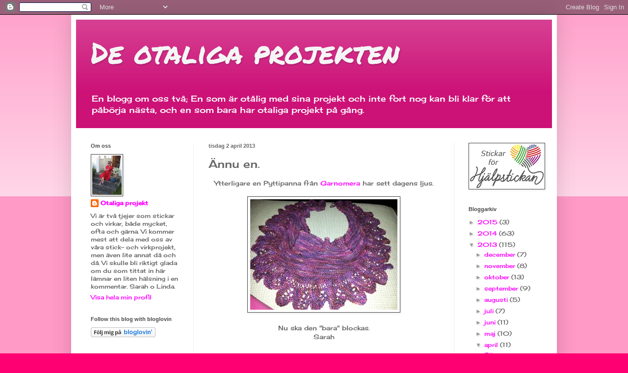

--- FILE ---
content_type: text/html; charset=UTF-8
request_url: https://deotaligaprojekten.blogspot.com/2013/04/annu-en.html
body_size: 22347
content:
<!DOCTYPE html>
<html class='v2' dir='ltr' lang='sv'>
<head>
<link href='https://www.blogger.com/static/v1/widgets/335934321-css_bundle_v2.css' rel='stylesheet' type='text/css'/>
<meta content='width=1100' name='viewport'/>
<meta content='text/html; charset=UTF-8' http-equiv='Content-Type'/>
<meta content='blogger' name='generator'/>
<link href='https://deotaligaprojekten.blogspot.com/favicon.ico' rel='icon' type='image/x-icon'/>
<link href='http://deotaligaprojekten.blogspot.com/2013/04/annu-en.html' rel='canonical'/>
<link rel="alternate" type="application/atom+xml" title="De otaliga projekten - Atom" href="https://deotaligaprojekten.blogspot.com/feeds/posts/default" />
<link rel="alternate" type="application/rss+xml" title="De otaliga projekten - RSS" href="https://deotaligaprojekten.blogspot.com/feeds/posts/default?alt=rss" />
<link rel="service.post" type="application/atom+xml" title="De otaliga projekten - Atom" href="https://www.blogger.com/feeds/2226465951993115460/posts/default" />

<link rel="alternate" type="application/atom+xml" title="De otaliga projekten - Atom" href="https://deotaligaprojekten.blogspot.com/feeds/8154847950652095212/comments/default" />
<!--Can't find substitution for tag [blog.ieCssRetrofitLinks]-->
<link href='https://blogger.googleusercontent.com/img/b/R29vZ2xl/AVvXsEhvpsEqwI237nH0tGdbsaKuJcNUmNj45zwH-QquzV4Fd5IzN4xbsqCbE7qeZrzn_zHqlBay0oGO-8X97TRA7SM4Gic5ezAEfQaOFn7AL2aKhJE9VLwsNptkJf3DunBBYkYm30gs1Pl6ya8/s1600/20130331_204543.jpg' rel='image_src'/>
<meta content='http://deotaligaprojekten.blogspot.com/2013/04/annu-en.html' property='og:url'/>
<meta content='Ännu en.' property='og:title'/>
<meta content=' Ytterligare en Pyttipanna från Garnomera  har sett dagens ljus.         Nu ska den &quot;bara&quot; blockas.   Sarah  ' property='og:description'/>
<meta content='https://blogger.googleusercontent.com/img/b/R29vZ2xl/AVvXsEhvpsEqwI237nH0tGdbsaKuJcNUmNj45zwH-QquzV4Fd5IzN4xbsqCbE7qeZrzn_zHqlBay0oGO-8X97TRA7SM4Gic5ezAEfQaOFn7AL2aKhJE9VLwsNptkJf3DunBBYkYm30gs1Pl6ya8/w1200-h630-p-k-no-nu/20130331_204543.jpg' property='og:image'/>
<title>De otaliga projekten: Ännu en.</title>
<style type='text/css'>@font-face{font-family:'Cherry Cream Soda';font-style:normal;font-weight:400;font-display:swap;src:url(//fonts.gstatic.com/s/cherrycreamsoda/v21/UMBIrOxBrW6w2FFyi9paG0fdVdRciQd9A98ZD47H.woff2)format('woff2');unicode-range:U+0000-00FF,U+0131,U+0152-0153,U+02BB-02BC,U+02C6,U+02DA,U+02DC,U+0304,U+0308,U+0329,U+2000-206F,U+20AC,U+2122,U+2191,U+2193,U+2212,U+2215,U+FEFF,U+FFFD;}@font-face{font-family:'Permanent Marker';font-style:normal;font-weight:400;font-display:swap;src:url(//fonts.gstatic.com/s/permanentmarker/v16/Fh4uPib9Iyv2ucM6pGQMWimMp004La2Cf5b6jlg.woff2)format('woff2');unicode-range:U+0000-00FF,U+0131,U+0152-0153,U+02BB-02BC,U+02C6,U+02DA,U+02DC,U+0304,U+0308,U+0329,U+2000-206F,U+20AC,U+2122,U+2191,U+2193,U+2212,U+2215,U+FEFF,U+FFFD;}</style>
<style id='page-skin-1' type='text/css'><!--
/*
-----------------------------------------------
Blogger Template Style
Name:     Simple
Designer: Blogger
URL:      www.blogger.com
----------------------------------------------- */
/* Content
----------------------------------------------- */
body {
font: normal normal 12px Cherry Cream Soda;
color: #666666;
background: #ff0072 none repeat scroll top left;
padding: 0 40px 40px 40px;
}
html body .region-inner {
min-width: 0;
max-width: 100%;
width: auto;
}
h2 {
font-size: 22px;
}
a:link {
text-decoration:none;
color: #ff00ff;
}
a:visited {
text-decoration:none;
color: #9900ff;
}
a:hover {
text-decoration:underline;
color: #ff0072;
}
.body-fauxcolumn-outer .fauxcolumn-inner {
background: transparent url(https://resources.blogblog.com/blogblog/data/1kt/simple/body_gradient_tile_light.png) repeat scroll top left;
_background-image: none;
}
.body-fauxcolumn-outer .cap-top {
position: absolute;
z-index: 1;
height: 400px;
width: 100%;
}
.body-fauxcolumn-outer .cap-top .cap-left {
width: 100%;
background: transparent url(https://resources.blogblog.com/blogblog/data/1kt/simple/gradients_light.png) repeat-x scroll top left;
_background-image: none;
}
.content-outer {
-moz-box-shadow: 0 0 40px rgba(0, 0, 0, .15);
-webkit-box-shadow: 0 0 5px rgba(0, 0, 0, .15);
-goog-ms-box-shadow: 0 0 10px #333333;
box-shadow: 0 0 40px rgba(0, 0, 0, .15);
margin-bottom: 1px;
}
.content-inner {
padding: 10px 10px;
}
.content-inner {
background-color: #ffffff;
}
/* Header
----------------------------------------------- */
.header-outer {
background: #cc1177 url(//www.blogblog.com/1kt/simple/gradients_light.png) repeat-x scroll 0 -400px;
_background-image: none;
}
.Header h1 {
font: normal normal 60px Permanent Marker;
color: #f5f5f5;
text-shadow: 1px 2px 3px rgba(0, 0, 0, .2);
}
.Header h1 a {
color: #f5f5f5;
}
.Header .description {
font-size: 140%;
color: #ffffff;
}
.header-inner .Header .titlewrapper {
padding: 22px 30px;
}
.header-inner .Header .descriptionwrapper {
padding: 0 30px;
}
/* Tabs
----------------------------------------------- */
.tabs-inner .section:first-child {
border-top: 0 solid #eeeeee;
}
.tabs-inner .section:first-child ul {
margin-top: -0;
border-top: 0 solid #eeeeee;
border-left: 0 solid #eeeeee;
border-right: 0 solid #eeeeee;
}
.tabs-inner .widget ul {
background: #f5f5f5 url(https://resources.blogblog.com/blogblog/data/1kt/simple/gradients_light.png) repeat-x scroll 0 -800px;
_background-image: none;
border-bottom: 1px solid #eeeeee;
margin-top: 0;
margin-left: -30px;
margin-right: -30px;
}
.tabs-inner .widget li a {
display: inline-block;
padding: .6em 1em;
font: normal normal 14px Arial, Tahoma, Helvetica, FreeSans, sans-serif;
color: #444444;
border-left: 1px solid #ffffff;
border-right: 1px solid #eeeeee;
}
.tabs-inner .widget li:first-child a {
border-left: none;
}
.tabs-inner .widget li.selected a, .tabs-inner .widget li a:hover {
color: #444444;
background-color: #eeeeee;
text-decoration: none;
}
/* Columns
----------------------------------------------- */
.main-outer {
border-top: 0 solid #eeeeee;
}
.fauxcolumn-left-outer .fauxcolumn-inner {
border-right: 1px solid #eeeeee;
}
.fauxcolumn-right-outer .fauxcolumn-inner {
border-left: 1px solid #eeeeee;
}
/* Headings
----------------------------------------------- */
div.widget > h2,
div.widget h2.title {
margin: 0 0 1em 0;
font: normal bold 11px Arial, Tahoma, Helvetica, FreeSans, sans-serif;
color: #444444;
}
/* Widgets
----------------------------------------------- */
.widget .zippy {
color: #999999;
text-shadow: 2px 2px 1px rgba(0, 0, 0, .1);
}
.widget .popular-posts ul {
list-style: none;
}
/* Posts
----------------------------------------------- */
h2.date-header {
font: normal bold 11px Arial, Tahoma, Helvetica, FreeSans, sans-serif;
}
.date-header span {
background-color: transparent;
color: #666666;
padding: inherit;
letter-spacing: inherit;
margin: inherit;
}
.main-inner {
padding-top: 30px;
padding-bottom: 30px;
}
.main-inner .column-center-inner {
padding: 0 15px;
}
.main-inner .column-center-inner .section {
margin: 0 15px;
}
.post {
margin: 0 0 25px 0;
}
h3.post-title, .comments h4 {
font: normal normal 22px Cherry Cream Soda;
margin: .75em 0 0;
}
.post-body {
font-size: 110%;
line-height: 1.4;
position: relative;
}
.post-body img, .post-body .tr-caption-container, .Profile img, .Image img,
.BlogList .item-thumbnail img {
padding: 2px;
background: #ffffff;
border: 1px solid #444444;
-moz-box-shadow: 1px 1px 5px rgba(0, 0, 0, .1);
-webkit-box-shadow: 1px 1px 5px rgba(0, 0, 0, .1);
box-shadow: 1px 1px 5px rgba(0, 0, 0, .1);
}
.post-body img, .post-body .tr-caption-container {
padding: 5px;
}
.post-body .tr-caption-container {
color: #666666;
}
.post-body .tr-caption-container img {
padding: 0;
background: transparent;
border: none;
-moz-box-shadow: 0 0 0 rgba(0, 0, 0, .1);
-webkit-box-shadow: 0 0 0 rgba(0, 0, 0, .1);
box-shadow: 0 0 0 rgba(0, 0, 0, .1);
}
.post-header {
margin: 0 0 1.5em;
line-height: 1.6;
font-size: 90%;
}
.post-footer {
margin: 20px -2px 0;
padding: 5px 10px;
color: #666666;
background-color: #f9f9f9;
border-bottom: 1px solid #eeeeee;
line-height: 1.6;
font-size: 90%;
}
#comments .comment-author {
padding-top: 1.5em;
border-top: 1px solid #eeeeee;
background-position: 0 1.5em;
}
#comments .comment-author:first-child {
padding-top: 0;
border-top: none;
}
.avatar-image-container {
margin: .2em 0 0;
}
#comments .avatar-image-container img {
border: 1px solid #444444;
}
/* Comments
----------------------------------------------- */
.comments .comments-content .icon.blog-author {
background-repeat: no-repeat;
background-image: url([data-uri]);
}
.comments .comments-content .loadmore a {
border-top: 1px solid #999999;
border-bottom: 1px solid #999999;
}
.comments .comment-thread.inline-thread {
background-color: #f9f9f9;
}
.comments .continue {
border-top: 2px solid #999999;
}
/* Accents
---------------------------------------------- */
.section-columns td.columns-cell {
border-left: 1px solid #eeeeee;
}
.blog-pager {
background: transparent none no-repeat scroll top center;
}
.blog-pager-older-link, .home-link,
.blog-pager-newer-link {
background-color: #ffffff;
padding: 5px;
}
.footer-outer {
border-top: 0 dashed #bbbbbb;
}
/* Mobile
----------------------------------------------- */
body.mobile  {
background-size: auto;
}
.mobile .body-fauxcolumn-outer {
background: transparent none repeat scroll top left;
}
.mobile .body-fauxcolumn-outer .cap-top {
background-size: 100% auto;
}
.mobile .content-outer {
-webkit-box-shadow: 0 0 3px rgba(0, 0, 0, .15);
box-shadow: 0 0 3px rgba(0, 0, 0, .15);
}
.mobile .tabs-inner .widget ul {
margin-left: 0;
margin-right: 0;
}
.mobile .post {
margin: 0;
}
.mobile .main-inner .column-center-inner .section {
margin: 0;
}
.mobile .date-header span {
padding: 0.1em 10px;
margin: 0 -10px;
}
.mobile h3.post-title {
margin: 0;
}
.mobile .blog-pager {
background: transparent none no-repeat scroll top center;
}
.mobile .footer-outer {
border-top: none;
}
.mobile .main-inner, .mobile .footer-inner {
background-color: #ffffff;
}
.mobile-index-contents {
color: #666666;
}
.mobile-link-button {
background-color: #ff00ff;
}
.mobile-link-button a:link, .mobile-link-button a:visited {
color: #ffffff;
}
.mobile .tabs-inner .section:first-child {
border-top: none;
}
.mobile .tabs-inner .PageList .widget-content {
background-color: #eeeeee;
color: #444444;
border-top: 1px solid #eeeeee;
border-bottom: 1px solid #eeeeee;
}
.mobile .tabs-inner .PageList .widget-content .pagelist-arrow {
border-left: 1px solid #eeeeee;
}

--></style>
<style id='template-skin-1' type='text/css'><!--
body {
min-width: 990px;
}
.content-outer, .content-fauxcolumn-outer, .region-inner {
min-width: 990px;
max-width: 990px;
_width: 990px;
}
.main-inner .columns {
padding-left: 240px;
padding-right: 200px;
}
.main-inner .fauxcolumn-center-outer {
left: 240px;
right: 200px;
/* IE6 does not respect left and right together */
_width: expression(this.parentNode.offsetWidth -
parseInt("240px") -
parseInt("200px") + 'px');
}
.main-inner .fauxcolumn-left-outer {
width: 240px;
}
.main-inner .fauxcolumn-right-outer {
width: 200px;
}
.main-inner .column-left-outer {
width: 240px;
right: 100%;
margin-left: -240px;
}
.main-inner .column-right-outer {
width: 200px;
margin-right: -200px;
}
#layout {
min-width: 0;
}
#layout .content-outer {
min-width: 0;
width: 800px;
}
#layout .region-inner {
min-width: 0;
width: auto;
}
body#layout div.add_widget {
padding: 8px;
}
body#layout div.add_widget a {
margin-left: 32px;
}
--></style>
<link href='https://www.blogger.com/dyn-css/authorization.css?targetBlogID=2226465951993115460&amp;zx=1e935919-f624-4a18-8e56-e9c6a1952208' media='none' onload='if(media!=&#39;all&#39;)media=&#39;all&#39;' rel='stylesheet'/><noscript><link href='https://www.blogger.com/dyn-css/authorization.css?targetBlogID=2226465951993115460&amp;zx=1e935919-f624-4a18-8e56-e9c6a1952208' rel='stylesheet'/></noscript>
<meta name='google-adsense-platform-account' content='ca-host-pub-1556223355139109'/>
<meta name='google-adsense-platform-domain' content='blogspot.com'/>

</head>
<body class='loading variant-bold'>
<div class='navbar section' id='navbar' name='Navbar'><div class='widget Navbar' data-version='1' id='Navbar1'><script type="text/javascript">
    function setAttributeOnload(object, attribute, val) {
      if(window.addEventListener) {
        window.addEventListener('load',
          function(){ object[attribute] = val; }, false);
      } else {
        window.attachEvent('onload', function(){ object[attribute] = val; });
      }
    }
  </script>
<div id="navbar-iframe-container"></div>
<script type="text/javascript" src="https://apis.google.com/js/platform.js"></script>
<script type="text/javascript">
      gapi.load("gapi.iframes:gapi.iframes.style.bubble", function() {
        if (gapi.iframes && gapi.iframes.getContext) {
          gapi.iframes.getContext().openChild({
              url: 'https://www.blogger.com/navbar/2226465951993115460?po\x3d8154847950652095212\x26origin\x3dhttps://deotaligaprojekten.blogspot.com',
              where: document.getElementById("navbar-iframe-container"),
              id: "navbar-iframe"
          });
        }
      });
    </script><script type="text/javascript">
(function() {
var script = document.createElement('script');
script.type = 'text/javascript';
script.src = '//pagead2.googlesyndication.com/pagead/js/google_top_exp.js';
var head = document.getElementsByTagName('head')[0];
if (head) {
head.appendChild(script);
}})();
</script>
</div></div>
<div class='body-fauxcolumns'>
<div class='fauxcolumn-outer body-fauxcolumn-outer'>
<div class='cap-top'>
<div class='cap-left'></div>
<div class='cap-right'></div>
</div>
<div class='fauxborder-left'>
<div class='fauxborder-right'></div>
<div class='fauxcolumn-inner'>
</div>
</div>
<div class='cap-bottom'>
<div class='cap-left'></div>
<div class='cap-right'></div>
</div>
</div>
</div>
<div class='content'>
<div class='content-fauxcolumns'>
<div class='fauxcolumn-outer content-fauxcolumn-outer'>
<div class='cap-top'>
<div class='cap-left'></div>
<div class='cap-right'></div>
</div>
<div class='fauxborder-left'>
<div class='fauxborder-right'></div>
<div class='fauxcolumn-inner'>
</div>
</div>
<div class='cap-bottom'>
<div class='cap-left'></div>
<div class='cap-right'></div>
</div>
</div>
</div>
<div class='content-outer'>
<div class='content-cap-top cap-top'>
<div class='cap-left'></div>
<div class='cap-right'></div>
</div>
<div class='fauxborder-left content-fauxborder-left'>
<div class='fauxborder-right content-fauxborder-right'></div>
<div class='content-inner'>
<header>
<div class='header-outer'>
<div class='header-cap-top cap-top'>
<div class='cap-left'></div>
<div class='cap-right'></div>
</div>
<div class='fauxborder-left header-fauxborder-left'>
<div class='fauxborder-right header-fauxborder-right'></div>
<div class='region-inner header-inner'>
<div class='header section' id='header' name='Rubrik'><div class='widget Header' data-version='1' id='Header1'>
<div id='header-inner'>
<div class='titlewrapper'>
<h1 class='title'>
<a href='https://deotaligaprojekten.blogspot.com/'>
De otaliga projekten
</a>
</h1>
</div>
<div class='descriptionwrapper'>
<p class='description'><span>En blogg om oss två; En som är otålig med sina projekt och inte fort nog kan bli klar för att påbörja nästa, och en som  bara har otaliga projekt på gång.</span></p>
</div>
</div>
</div></div>
</div>
</div>
<div class='header-cap-bottom cap-bottom'>
<div class='cap-left'></div>
<div class='cap-right'></div>
</div>
</div>
</header>
<div class='tabs-outer'>
<div class='tabs-cap-top cap-top'>
<div class='cap-left'></div>
<div class='cap-right'></div>
</div>
<div class='fauxborder-left tabs-fauxborder-left'>
<div class='fauxborder-right tabs-fauxborder-right'></div>
<div class='region-inner tabs-inner'>
<div class='tabs no-items section' id='crosscol' name='Alla kolumner'></div>
<div class='tabs no-items section' id='crosscol-overflow' name='Cross-Column 2'></div>
</div>
</div>
<div class='tabs-cap-bottom cap-bottom'>
<div class='cap-left'></div>
<div class='cap-right'></div>
</div>
</div>
<div class='main-outer'>
<div class='main-cap-top cap-top'>
<div class='cap-left'></div>
<div class='cap-right'></div>
</div>
<div class='fauxborder-left main-fauxborder-left'>
<div class='fauxborder-right main-fauxborder-right'></div>
<div class='region-inner main-inner'>
<div class='columns fauxcolumns'>
<div class='fauxcolumn-outer fauxcolumn-center-outer'>
<div class='cap-top'>
<div class='cap-left'></div>
<div class='cap-right'></div>
</div>
<div class='fauxborder-left'>
<div class='fauxborder-right'></div>
<div class='fauxcolumn-inner'>
</div>
</div>
<div class='cap-bottom'>
<div class='cap-left'></div>
<div class='cap-right'></div>
</div>
</div>
<div class='fauxcolumn-outer fauxcolumn-left-outer'>
<div class='cap-top'>
<div class='cap-left'></div>
<div class='cap-right'></div>
</div>
<div class='fauxborder-left'>
<div class='fauxborder-right'></div>
<div class='fauxcolumn-inner'>
</div>
</div>
<div class='cap-bottom'>
<div class='cap-left'></div>
<div class='cap-right'></div>
</div>
</div>
<div class='fauxcolumn-outer fauxcolumn-right-outer'>
<div class='cap-top'>
<div class='cap-left'></div>
<div class='cap-right'></div>
</div>
<div class='fauxborder-left'>
<div class='fauxborder-right'></div>
<div class='fauxcolumn-inner'>
</div>
</div>
<div class='cap-bottom'>
<div class='cap-left'></div>
<div class='cap-right'></div>
</div>
</div>
<!-- corrects IE6 width calculation -->
<div class='columns-inner'>
<div class='column-center-outer'>
<div class='column-center-inner'>
<div class='main section' id='main' name='Huvudsektion'><div class='widget Blog' data-version='1' id='Blog1'>
<div class='blog-posts hfeed'>

          <div class="date-outer">
        
<h2 class='date-header'><span>tisdag 2 april 2013</span></h2>

          <div class="date-posts">
        
<div class='post-outer'>
<div class='post hentry uncustomized-post-template' itemprop='blogPost' itemscope='itemscope' itemtype='http://schema.org/BlogPosting'>
<meta content='https://blogger.googleusercontent.com/img/b/R29vZ2xl/AVvXsEhvpsEqwI237nH0tGdbsaKuJcNUmNj45zwH-QquzV4Fd5IzN4xbsqCbE7qeZrzn_zHqlBay0oGO-8X97TRA7SM4Gic5ezAEfQaOFn7AL2aKhJE9VLwsNptkJf3DunBBYkYm30gs1Pl6ya8/s1600/20130331_204543.jpg' itemprop='image_url'/>
<meta content='2226465951993115460' itemprop='blogId'/>
<meta content='8154847950652095212' itemprop='postId'/>
<a name='8154847950652095212'></a>
<h3 class='post-title entry-title' itemprop='name'>
Ännu en.
</h3>
<div class='post-header'>
<div class='post-header-line-1'></div>
</div>
<div class='post-body entry-content' id='post-body-8154847950652095212' itemprop='description articleBody'>
<div class="separator" style="clear: both; text-align: center;">
Ytterligare en Pyttipanna från <a href="http://garnomera.wordpress.com/category/pyttipanna/"><span style="color: magenta;">Garnomera</span></a>&nbsp;har sett dagens ljus.</div>
<div class="separator" style="clear: both; text-align: center;">
<br /></div>
<div class="separator" style="clear: both; text-align: center;">
<a href="https://blogger.googleusercontent.com/img/b/R29vZ2xl/AVvXsEhvpsEqwI237nH0tGdbsaKuJcNUmNj45zwH-QquzV4Fd5IzN4xbsqCbE7qeZrzn_zHqlBay0oGO-8X97TRA7SM4Gic5ezAEfQaOFn7AL2aKhJE9VLwsNptkJf3DunBBYkYm30gs1Pl6ya8/s1600/20130331_204543.jpg" imageanchor="1" style="margin-left: 1em; margin-right: 1em;"><img border="0" src="https://blogger.googleusercontent.com/img/b/R29vZ2xl/AVvXsEhvpsEqwI237nH0tGdbsaKuJcNUmNj45zwH-QquzV4Fd5IzN4xbsqCbE7qeZrzn_zHqlBay0oGO-8X97TRA7SM4Gic5ezAEfQaOFn7AL2aKhJE9VLwsNptkJf3DunBBYkYm30gs1Pl6ya8/s1600/20130331_204543.jpg" /></a></div>
<div class="separator" style="clear: both; text-align: center;">
<br /></div>
<div class="separator" style="clear: both; text-align: center;">
Nu ska den "bara" blockas.</div>
<div class="separator" style="clear: both; text-align: center;">
Sarah</div>
<br />
<div style='clear: both;'></div>
</div>
<div class='post-footer'>
<div class='post-footer-line post-footer-line-1'>
<span class='post-author vcard'>
Upplagd av
<span class='fn' itemprop='author' itemscope='itemscope' itemtype='http://schema.org/Person'>
<meta content='https://www.blogger.com/profile/08294304758868112134' itemprop='url'/>
<a class='g-profile' href='https://www.blogger.com/profile/08294304758868112134' rel='author' title='author profile'>
<span itemprop='name'>Otaliga projekt</span>
</a>
</span>
</span>
<span class='post-timestamp'>
kl.
<meta content='http://deotaligaprojekten.blogspot.com/2013/04/annu-en.html' itemprop='url'/>
<a class='timestamp-link' href='https://deotaligaprojekten.blogspot.com/2013/04/annu-en.html' rel='bookmark' title='permanent link'><abbr class='published' itemprop='datePublished' title='2013-04-02T19:07:00+02:00'>19:07</abbr></a>
</span>
<span class='post-comment-link'>
</span>
<span class='post-icons'>
<span class='item-action'>
<a href='https://www.blogger.com/email-post/2226465951993115460/8154847950652095212' title='Skicka inlägg'>
<img alt='' class='icon-action' height='13' src='https://resources.blogblog.com/img/icon18_email.gif' width='18'/>
</a>
</span>
<span class='item-control blog-admin pid-1692337578'>
<a href='https://www.blogger.com/post-edit.g?blogID=2226465951993115460&postID=8154847950652095212&from=pencil' title='Redigera inlägg'>
<img alt='' class='icon-action' height='18' src='https://resources.blogblog.com/img/icon18_edit_allbkg.gif' width='18'/>
</a>
</span>
</span>
<div class='post-share-buttons goog-inline-block'>
<a class='goog-inline-block share-button sb-email' href='https://www.blogger.com/share-post.g?blogID=2226465951993115460&postID=8154847950652095212&target=email' target='_blank' title='Skicka med e-post'><span class='share-button-link-text'>Skicka med e-post</span></a><a class='goog-inline-block share-button sb-blog' href='https://www.blogger.com/share-post.g?blogID=2226465951993115460&postID=8154847950652095212&target=blog' onclick='window.open(this.href, "_blank", "height=270,width=475"); return false;' target='_blank' title='BlogThis!'><span class='share-button-link-text'>BlogThis!</span></a><a class='goog-inline-block share-button sb-twitter' href='https://www.blogger.com/share-post.g?blogID=2226465951993115460&postID=8154847950652095212&target=twitter' target='_blank' title='Dela på X'><span class='share-button-link-text'>Dela på X</span></a><a class='goog-inline-block share-button sb-facebook' href='https://www.blogger.com/share-post.g?blogID=2226465951993115460&postID=8154847950652095212&target=facebook' onclick='window.open(this.href, "_blank", "height=430,width=640"); return false;' target='_blank' title='Dela på Facebook'><span class='share-button-link-text'>Dela på Facebook</span></a><a class='goog-inline-block share-button sb-pinterest' href='https://www.blogger.com/share-post.g?blogID=2226465951993115460&postID=8154847950652095212&target=pinterest' target='_blank' title='Dela på Pinterest'><span class='share-button-link-text'>Dela på Pinterest</span></a>
</div>
</div>
<div class='post-footer-line post-footer-line-2'>
<span class='post-labels'>
</span>
</div>
<div class='post-footer-line post-footer-line-3'>
<span class='post-location'>
</span>
</div>
</div>
</div>
<div class='comments' id='comments'>
<a name='comments'></a>
<h4>4 kommentarer:</h4>
<div class='comments-content'>
<script async='async' src='' type='text/javascript'></script>
<script type='text/javascript'>
    (function() {
      var items = null;
      var msgs = null;
      var config = {};

// <![CDATA[
      var cursor = null;
      if (items && items.length > 0) {
        cursor = parseInt(items[items.length - 1].timestamp) + 1;
      }

      var bodyFromEntry = function(entry) {
        var text = (entry &&
                    ((entry.content && entry.content.$t) ||
                     (entry.summary && entry.summary.$t))) ||
            '';
        if (entry && entry.gd$extendedProperty) {
          for (var k in entry.gd$extendedProperty) {
            if (entry.gd$extendedProperty[k].name == 'blogger.contentRemoved') {
              return '<span class="deleted-comment">' + text + '</span>';
            }
          }
        }
        return text;
      }

      var parse = function(data) {
        cursor = null;
        var comments = [];
        if (data && data.feed && data.feed.entry) {
          for (var i = 0, entry; entry = data.feed.entry[i]; i++) {
            var comment = {};
            // comment ID, parsed out of the original id format
            var id = /blog-(\d+).post-(\d+)/.exec(entry.id.$t);
            comment.id = id ? id[2] : null;
            comment.body = bodyFromEntry(entry);
            comment.timestamp = Date.parse(entry.published.$t) + '';
            if (entry.author && entry.author.constructor === Array) {
              var auth = entry.author[0];
              if (auth) {
                comment.author = {
                  name: (auth.name ? auth.name.$t : undefined),
                  profileUrl: (auth.uri ? auth.uri.$t : undefined),
                  avatarUrl: (auth.gd$image ? auth.gd$image.src : undefined)
                };
              }
            }
            if (entry.link) {
              if (entry.link[2]) {
                comment.link = comment.permalink = entry.link[2].href;
              }
              if (entry.link[3]) {
                var pid = /.*comments\/default\/(\d+)\?.*/.exec(entry.link[3].href);
                if (pid && pid[1]) {
                  comment.parentId = pid[1];
                }
              }
            }
            comment.deleteclass = 'item-control blog-admin';
            if (entry.gd$extendedProperty) {
              for (var k in entry.gd$extendedProperty) {
                if (entry.gd$extendedProperty[k].name == 'blogger.itemClass') {
                  comment.deleteclass += ' ' + entry.gd$extendedProperty[k].value;
                } else if (entry.gd$extendedProperty[k].name == 'blogger.displayTime') {
                  comment.displayTime = entry.gd$extendedProperty[k].value;
                }
              }
            }
            comments.push(comment);
          }
        }
        return comments;
      };

      var paginator = function(callback) {
        if (hasMore()) {
          var url = config.feed + '?alt=json&v=2&orderby=published&reverse=false&max-results=50';
          if (cursor) {
            url += '&published-min=' + new Date(cursor).toISOString();
          }
          window.bloggercomments = function(data) {
            var parsed = parse(data);
            cursor = parsed.length < 50 ? null
                : parseInt(parsed[parsed.length - 1].timestamp) + 1
            callback(parsed);
            window.bloggercomments = null;
          }
          url += '&callback=bloggercomments';
          var script = document.createElement('script');
          script.type = 'text/javascript';
          script.src = url;
          document.getElementsByTagName('head')[0].appendChild(script);
        }
      };
      var hasMore = function() {
        return !!cursor;
      };
      var getMeta = function(key, comment) {
        if ('iswriter' == key) {
          var matches = !!comment.author
              && comment.author.name == config.authorName
              && comment.author.profileUrl == config.authorUrl;
          return matches ? 'true' : '';
        } else if ('deletelink' == key) {
          return config.baseUri + '/comment/delete/'
               + config.blogId + '/' + comment.id;
        } else if ('deleteclass' == key) {
          return comment.deleteclass;
        }
        return '';
      };

      var replybox = null;
      var replyUrlParts = null;
      var replyParent = undefined;

      var onReply = function(commentId, domId) {
        if (replybox == null) {
          // lazily cache replybox, and adjust to suit this style:
          replybox = document.getElementById('comment-editor');
          if (replybox != null) {
            replybox.height = '250px';
            replybox.style.display = 'block';
            replyUrlParts = replybox.src.split('#');
          }
        }
        if (replybox && (commentId !== replyParent)) {
          replybox.src = '';
          document.getElementById(domId).insertBefore(replybox, null);
          replybox.src = replyUrlParts[0]
              + (commentId ? '&parentID=' + commentId : '')
              + '#' + replyUrlParts[1];
          replyParent = commentId;
        }
      };

      var hash = (window.location.hash || '#').substring(1);
      var startThread, targetComment;
      if (/^comment-form_/.test(hash)) {
        startThread = hash.substring('comment-form_'.length);
      } else if (/^c[0-9]+$/.test(hash)) {
        targetComment = hash.substring(1);
      }

      // Configure commenting API:
      var configJso = {
        'maxDepth': config.maxThreadDepth
      };
      var provider = {
        'id': config.postId,
        'data': items,
        'loadNext': paginator,
        'hasMore': hasMore,
        'getMeta': getMeta,
        'onReply': onReply,
        'rendered': true,
        'initComment': targetComment,
        'initReplyThread': startThread,
        'config': configJso,
        'messages': msgs
      };

      var render = function() {
        if (window.goog && window.goog.comments) {
          var holder = document.getElementById('comment-holder');
          window.goog.comments.render(holder, provider);
        }
      };

      // render now, or queue to render when library loads:
      if (window.goog && window.goog.comments) {
        render();
      } else {
        window.goog = window.goog || {};
        window.goog.comments = window.goog.comments || {};
        window.goog.comments.loadQueue = window.goog.comments.loadQueue || [];
        window.goog.comments.loadQueue.push(render);
      }
    })();
// ]]>
  </script>
<div id='comment-holder'>
<div class="comment-thread toplevel-thread"><ol id="top-ra"><li class="comment" id="c2253397224407679465"><div class="avatar-image-container"><img src="//blogger.googleusercontent.com/img/b/R29vZ2xl/AVvXsEjN77XyprE03y8RjncZFxUwlUxhOpC3eTjmH7IdWNIILMT18lMHVNR13renT_rjuRpMXollJJqj01yPMgonXNt_sMd0ssLmlv64Jep_ps9ZiGJzD1JOtf59J8-qcpdAhg/s45-c/180815.jpg" alt=""/></div><div class="comment-block"><div class="comment-header"><cite class="user"><a href="https://www.blogger.com/profile/03302411703486413817" rel="nofollow">Myggan</a></cite><span class="icon user "></span><span class="datetime secondary-text"><a rel="nofollow" href="https://deotaligaprojekten.blogspot.com/2013/04/annu-en.html?showComment=1364934334793#c2253397224407679465">2 april 2013 kl. 22:25</a></span></div><p class="comment-content">Så fin! Lila är aldrig fel. Känns det bättre i handlederna?<br>/Anna</p><span class="comment-actions secondary-text"><a class="comment-reply" target="_self" data-comment-id="2253397224407679465">Svara</a><span class="item-control blog-admin blog-admin pid-2107189383"><a target="_self" href="https://www.blogger.com/comment/delete/2226465951993115460/2253397224407679465">Radera</a></span></span></div><div class="comment-replies"><div id="c2253397224407679465-rt" class="comment-thread inline-thread hidden"><span class="thread-toggle thread-expanded"><span class="thread-arrow"></span><span class="thread-count"><a target="_self">Svar</a></span></span><ol id="c2253397224407679465-ra" class="thread-chrome thread-expanded"><div></div><div id="c2253397224407679465-continue" class="continue"><a class="comment-reply" target="_self" data-comment-id="2253397224407679465">Svara</a></div></ol></div></div><div class="comment-replybox-single" id="c2253397224407679465-ce"></div></li><li class="comment" id="c6350500294887364045"><div class="avatar-image-container"><img src="//blogger.googleusercontent.com/img/b/R29vZ2xl/AVvXsEjGYbu0qP67Be274dHRbSXwNbkSX_gw4HSG5a-Esqsz0Dd97UhChpbGRwsZjUiSnaOpHqyoQka0por4wfzdlZxhCf6xpyNwqRhUaf4ChXc-A8aS5zXe6a4jBqcXgN1w4Ek/s45-c/DSCN3943.JPG" alt=""/></div><div class="comment-block"><div class="comment-header"><cite class="user"><a href="https://www.blogger.com/profile/03363402327631198890" rel="nofollow">Cecilia</a></cite><span class="icon user "></span><span class="datetime secondary-text"><a rel="nofollow" href="https://deotaligaprojekten.blogspot.com/2013/04/annu-en.html?showComment=1364964544856#c6350500294887364045">3 april 2013 kl. 06:49</a></span></div><p class="comment-content">Jag tycker att det är en så trevlig sjal och din ser fin ut! Det är inte så &quot;bara&quot; att blocka, tycker jag men pyttipannan är åtminstone ganska lätt att blocka med sina tydliga tippar.</p><span class="comment-actions secondary-text"><a class="comment-reply" target="_self" data-comment-id="6350500294887364045">Svara</a><span class="item-control blog-admin blog-admin pid-2142717541"><a target="_self" href="https://www.blogger.com/comment/delete/2226465951993115460/6350500294887364045">Radera</a></span></span></div><div class="comment-replies"><div id="c6350500294887364045-rt" class="comment-thread inline-thread hidden"><span class="thread-toggle thread-expanded"><span class="thread-arrow"></span><span class="thread-count"><a target="_self">Svar</a></span></span><ol id="c6350500294887364045-ra" class="thread-chrome thread-expanded"><div></div><div id="c6350500294887364045-continue" class="continue"><a class="comment-reply" target="_self" data-comment-id="6350500294887364045">Svara</a></div></ol></div></div><div class="comment-replybox-single" id="c6350500294887364045-ce"></div></li><li class="comment" id="c5872271784371912199"><div class="avatar-image-container"><img src="//blogger.googleusercontent.com/img/b/R29vZ2xl/AVvXsEj3Jbc29q0hMwEGBgPuSPgrTaQgsSDnpndx1SlL8redOlMVJzKLNUxRU1cNaPzreSVYfODGbtrXH45U67oGmcPXQCNdlbB40DGR0FuQORr-9aDLzvTmJR03h6tIe4VYJQ/s45-c/012.JPG" alt=""/></div><div class="comment-block"><div class="comment-header"><cite class="user"><a href="https://www.blogger.com/profile/10119119769302688958" rel="nofollow">Kattis</a></cite><span class="icon user "></span><span class="datetime secondary-text"><a rel="nofollow" href="https://deotaligaprojekten.blogspot.com/2013/04/annu-en.html?showComment=1365001379366#c5872271784371912199">3 april 2013 kl. 17:02</a></span></div><p class="comment-content">Bara och bara, ja... Det är då den förpassas åter i stickpåsens djup, och något nytt genast påbörjas. Har du fäst trådarna? ;)</p><span class="comment-actions secondary-text"><a class="comment-reply" target="_self" data-comment-id="5872271784371912199">Svara</a><span class="item-control blog-admin blog-admin pid-114993459"><a target="_self" href="https://www.blogger.com/comment/delete/2226465951993115460/5872271784371912199">Radera</a></span></span></div><div class="comment-replies"><div id="c5872271784371912199-rt" class="comment-thread inline-thread hidden"><span class="thread-toggle thread-expanded"><span class="thread-arrow"></span><span class="thread-count"><a target="_self">Svar</a></span></span><ol id="c5872271784371912199-ra" class="thread-chrome thread-expanded"><div></div><div id="c5872271784371912199-continue" class="continue"><a class="comment-reply" target="_self" data-comment-id="5872271784371912199">Svara</a></div></ol></div></div><div class="comment-replybox-single" id="c5872271784371912199-ce"></div></li><li class="comment" id="c1034233946201493712"><div class="avatar-image-container"><img src="//blogger.googleusercontent.com/img/b/R29vZ2xl/AVvXsEjaz_P9BawXie_fei7GhL0OCMuUNo4GYYNS-zMZDU2rzOPVIQnlW_Qw5V5Ax-TUQ3nLZOOVeqWxK1mbmJRcCNMMGezshWyiD9ItPwbGjuMhuVhG-ii8twu20zLAESDO4g/s45-c/maritabild.jpg" alt=""/></div><div class="comment-block"><div class="comment-header"><cite class="user"><a href="https://www.blogger.com/profile/00210309020771232969" rel="nofollow">Maritas Maskor</a></cite><span class="icon user "></span><span class="datetime secondary-text"><a rel="nofollow" href="https://deotaligaprojekten.blogspot.com/2013/04/annu-en.html?showComment=1365010513212#c1034233946201493712">3 april 2013 kl. 19:35</a></span></div><p class="comment-content">Så härligt mjuk den ser ut! Vackert garn också! <br>Den värmer nog halsen gott, för ännu så länge går det ju inte att lägga undan sjalar och halsdukar... :)</p><span class="comment-actions secondary-text"><a class="comment-reply" target="_self" data-comment-id="1034233946201493712">Svara</a><span class="item-control blog-admin blog-admin pid-1091826548"><a target="_self" href="https://www.blogger.com/comment/delete/2226465951993115460/1034233946201493712">Radera</a></span></span></div><div class="comment-replies"><div id="c1034233946201493712-rt" class="comment-thread inline-thread hidden"><span class="thread-toggle thread-expanded"><span class="thread-arrow"></span><span class="thread-count"><a target="_self">Svar</a></span></span><ol id="c1034233946201493712-ra" class="thread-chrome thread-expanded"><div></div><div id="c1034233946201493712-continue" class="continue"><a class="comment-reply" target="_self" data-comment-id="1034233946201493712">Svara</a></div></ol></div></div><div class="comment-replybox-single" id="c1034233946201493712-ce"></div></li></ol><div id="top-continue" class="continue"><a class="comment-reply" target="_self">Lägg till kommentar</a></div><div class="comment-replybox-thread" id="top-ce"></div><div class="loadmore hidden" data-post-id="8154847950652095212"><a target="_self">Läs in mer...</a></div></div>
</div>
</div>
<p class='comment-footer'>
<div class='comment-form'>
<a name='comment-form'></a>
<p>
</p>
<a href='https://www.blogger.com/comment/frame/2226465951993115460?po=8154847950652095212&hl=sv&saa=85391&origin=https://deotaligaprojekten.blogspot.com' id='comment-editor-src'></a>
<iframe allowtransparency='true' class='blogger-iframe-colorize blogger-comment-from-post' frameborder='0' height='410px' id='comment-editor' name='comment-editor' src='' width='100%'></iframe>
<script src='https://www.blogger.com/static/v1/jsbin/2830521187-comment_from_post_iframe.js' type='text/javascript'></script>
<script type='text/javascript'>
      BLOG_CMT_createIframe('https://www.blogger.com/rpc_relay.html');
    </script>
</div>
</p>
<div id='backlinks-container'>
<div id='Blog1_backlinks-container'>
</div>
</div>
</div>
</div>

        </div></div>
      
</div>
<div class='blog-pager' id='blog-pager'>
<span id='blog-pager-newer-link'>
<a class='blog-pager-newer-link' href='https://deotaligaprojekten.blogspot.com/2013/04/blockad-pyttipanna.html' id='Blog1_blog-pager-newer-link' title='Senaste inlägg'>Senaste inlägg</a>
</span>
<span id='blog-pager-older-link'>
<a class='blog-pager-older-link' href='https://deotaligaprojekten.blogspot.com/2013/03/astrakan-varldens-roligaste-strumpor.html' id='Blog1_blog-pager-older-link' title='Äldre inlägg'>Äldre inlägg</a>
</span>
<a class='home-link' href='https://deotaligaprojekten.blogspot.com/'>Startsida</a>
</div>
<div class='clear'></div>
<div class='post-feeds'>
<div class='feed-links'>
Prenumerera på:
<a class='feed-link' href='https://deotaligaprojekten.blogspot.com/feeds/8154847950652095212/comments/default' target='_blank' type='application/atom+xml'>Kommentarer till inlägget (Atom)</a>
</div>
</div>
</div></div>
</div>
</div>
<div class='column-left-outer'>
<div class='column-left-inner'>
<aside>
<div class='sidebar section' id='sidebar-left-1'><div class='widget Profile' data-version='1' id='Profile1'>
<h2>Om oss</h2>
<div class='widget-content'>
<a href='https://www.blogger.com/profile/08294304758868112134'><img alt='Mitt foto' class='profile-img' height='80' src='//blogger.googleusercontent.com/img/b/R29vZ2xl/AVvXsEjHZGSMRsWoAnutahixSFNy3vqzGfHnqjDW3mFjJSFJeW7pjY3CcOVyLZ0DBLChCV0M8oLz95jnYYe8mqqc85pn8SmrFmZS4z2cxRyK09tWkvI2NW3fh1cPG2E6tcjerA4/s113/image.jpg' width='60'/></a>
<dl class='profile-datablock'>
<dt class='profile-data'>
<a class='profile-name-link g-profile' href='https://www.blogger.com/profile/08294304758868112134' rel='author' style='background-image: url(//www.blogger.com/img/logo-16.png);'>
Otaliga projekt
</a>
</dt>
<dd class='profile-textblock'>Vi är två tjejer som stickar och virkar, både mycket, ofta och gärna. Vi kommer mest att dela med oss av våra stick- och virkprojekt, men även lite annat då och då.

Vi skulle bli riktigt glada om du som tittat in här lämnar en liten hälsning
i en kommentar. Sarah o Linda.</dd>
</dl>
<a class='profile-link' href='https://www.blogger.com/profile/08294304758868112134' rel='author'>Visa hela min profil</a>
<div class='clear'></div>
</div>
</div><div class='widget HTML' data-version='1' id='HTML1'>
<h2 class='title'>Follow this blog with bloglovin</h2>
<div class='widget-content'>
<a title='De otaliga projekten on Bloglovin' href='http://www.bloglovin.com/sv/blog/2329899/de-otaliga-projekten'><img src="https://lh3.googleusercontent.com/blogger_img_proxy/AEn0k_u9T20FCy-c5PtR61PrPg3Bl5VrkeYHeunR9itsiCbhhwzDSGCygXvEvodikhGBmuGrU5tyvJRkWyFj8KXV_aZMqaR4Z7d-EwGrJI18G4AGS3y1YYLd=s0-d" alt="Follow De otaliga projekten"></a>
</div>
<div class='clear'></div>
</div><div class='widget Followers' data-version='1' id='Followers1'>
<h2 class='title'>Bloggintresserade</h2>
<div class='widget-content'>
<div id='Followers1-wrapper'>
<div style='margin-right:2px;'>
<div><script type="text/javascript" src="https://apis.google.com/js/platform.js"></script>
<div id="followers-iframe-container"></div>
<script type="text/javascript">
    window.followersIframe = null;
    function followersIframeOpen(url) {
      gapi.load("gapi.iframes", function() {
        if (gapi.iframes && gapi.iframes.getContext) {
          window.followersIframe = gapi.iframes.getContext().openChild({
            url: url,
            where: document.getElementById("followers-iframe-container"),
            messageHandlersFilter: gapi.iframes.CROSS_ORIGIN_IFRAMES_FILTER,
            messageHandlers: {
              '_ready': function(obj) {
                window.followersIframe.getIframeEl().height = obj.height;
              },
              'reset': function() {
                window.followersIframe.close();
                followersIframeOpen("https://www.blogger.com/followers/frame/2226465951993115460?colors\x3dCgt0cmFuc3BhcmVudBILdHJhbnNwYXJlbnQaByM2NjY2NjYiByNmZjAwZmYqByNmZmZmZmYyByM0NDQ0NDQ6ByM2NjY2NjZCByNmZjAwZmZKByM5OTk5OTlSByNmZjAwZmZaC3RyYW5zcGFyZW50\x26pageSize\x3d21\x26hl\x3dsv\x26origin\x3dhttps://deotaligaprojekten.blogspot.com");
              },
              'open': function(url) {
                window.followersIframe.close();
                followersIframeOpen(url);
              }
            }
          });
        }
      });
    }
    followersIframeOpen("https://www.blogger.com/followers/frame/2226465951993115460?colors\x3dCgt0cmFuc3BhcmVudBILdHJhbnNwYXJlbnQaByM2NjY2NjYiByNmZjAwZmYqByNmZmZmZmYyByM0NDQ0NDQ6ByM2NjY2NjZCByNmZjAwZmZKByM5OTk5OTlSByNmZjAwZmZaC3RyYW5zcGFyZW50\x26pageSize\x3d21\x26hl\x3dsv\x26origin\x3dhttps://deotaligaprojekten.blogspot.com");
  </script></div>
</div>
</div>
<div class='clear'></div>
</div>
</div><div class='widget BlogList' data-version='1' id='BlogList1'>
<h2 class='title'>Vår blogglista</h2>
<div class='widget-content'>
<div class='blog-list-container' id='BlogList1_container'>
<ul id='BlogList1_blogs'>
<li style='display: block;'>
<div class='blog-icon'>
</div>
<div class='blog-content'>
<div class='blog-title'>
<a href='http://medeashem.blogspot.com/' target='_blank'>
Medeas Värld</a>
</div>
<div class='item-content'>
<div class='item-thumbnail'>
<a href='http://medeashem.blogspot.com/' target='_blank'>
<img alt='' border='0' height='72' src='https://blogger.googleusercontent.com/img/b/R29vZ2xl/AVvXsEiEYEoExlAZ0BfGMVETpQHTR530y3fnXALCiLNkTHNUjbLNDw0ZtByTjmy1BfLfti1kzr1sjeOIlqsVMaTb1K-_Gjr7TTwEXK35UD3WQkQXTsmwF_UUv8NllXc9b8i7uTHBeSFwsuDto9llHN_u1JBy2zpw4QqPX6LGLCJSdmJi1hKJcgW_UsCd6Pk49Yw/s72-c/0727.jpg' width='72'/>
</a>
</div>
<span class='item-title'>
<a href='http://medeashem.blogspot.com/2026/01/ljuset-atervander.html' target='_blank'>
Ljuset återvänder
</a>
</span>
</div>
</div>
<div style='clear: both;'></div>
</li>
<li style='display: block;'>
<div class='blog-icon'>
</div>
<div class='blog-content'>
<div class='blog-title'>
<a href='http://clarastickar.blogspot.com/' target='_blank'>
Clara Stickar</a>
</div>
<div class='item-content'>
<div class='item-thumbnail'>
<a href='http://clarastickar.blogspot.com/' target='_blank'>
<img alt='' border='0' height='72' src='https://blogger.googleusercontent.com/img/b/R29vZ2xl/AVvXsEj0SNB5XzuXQID1HeEUw4kR7edmzuLz9cGj47-0vuAJGOVmzwAjMDV5wZpUuR4Dzq9ym_wt8W1b9Nop_fo6Ol2sKwZOTKSeoBnx-WcZYUtT_02H3dpUK1GkKWzpO36TbxQQu_Z3mkMWo3edOu-16L7frxUQuiHBCNSnnbaDMSY_IeYFt3ihqIBi1q5fIxc/s72-w512-h640-c/Presentp%C3%A5sar-1.jpg' width='72'/>
</a>
</div>
<span class='item-title'>
<a href='http://clarastickar.blogspot.com/2024/12/presentpase-i-tyg-guide-till-hur-du-syr.html' target='_blank'>
Presentpåse i tyg - guide till hur du syr en
</a>
</span>
</div>
</div>
<div style='clear: both;'></div>
</li>
<li style='display: block;'>
<div class='blog-icon'>
</div>
<div class='blog-content'>
<div class='blog-title'>
<a href='http://dodergok.blogspot.com/' target='_blank'>
Dödergök</a>
</div>
<div class='item-content'>
<div class='item-thumbnail'>
<a href='http://dodergok.blogspot.com/' target='_blank'>
<img alt='' border='0' height='72' src='https://blogger.googleusercontent.com/img/b/R29vZ2xl/AVvXsEju4ogxO3gtixrG9LJbjUL141stqcnLuJZ7BgNH-Esi6qnUHtXsKEOoNhFqEGWuJ1_nDiKn2VN0-fyDXkeUL53jLKlVg89W8Zr1WPpHPWPuuY6HNqYetgl3DNqqqRxMolUOABN7W4dcdwVu9IU0yktRCJYarhC52HEDlgOUUXDaFLMmGL2PV-fQpkn-wlSJ/s72-c/1sanna.jpg' width='72'/>
</a>
</div>
<span class='item-title'>
<a href='http://dodergok.blogspot.com/2024/11/sanna-cardigan.html' target='_blank'>
Sanna cardigan
</a>
</span>
</div>
</div>
<div style='clear: both;'></div>
</li>
<li style='display: block;'>
<div class='blog-icon'>
</div>
<div class='blog-content'>
<div class='blog-title'>
<a href='https://cecilias-sida.blogspot.com/' target='_blank'>
Cecilias handarbetskorg</a>
</div>
<div class='item-content'>
<div class='item-thumbnail'>
<a href='https://cecilias-sida.blogspot.com/' target='_blank'>
<img alt='' border='0' height='72' src='https://blogger.googleusercontent.com/img/b/R29vZ2xl/AVvXsEihfCo6D6QjVJ0fxG-t9Y97LUCZeAfz6DPgxrSBAsnaJkJ2LLrhadPj3bf72umCWK9MoovC8vsVldbpg8Q0bgLZpjSePTZVTqXuezYcjYrdrUf0tzt7AF7RT6PYLM2MHL0r-Dtx-HHk8bk_arKQ14nxCk9zibMQoW01ahP6ki9UWUcRf_fbu_IEj3rtdEU/s72-c/IMG_0697.jpeg' width='72'/>
</a>
</div>
<span class='item-title'>
<a href='https://cecilias-sida.blogspot.com/2024/01/sist-jag-skrev.html' target='_blank'>
Sist jag skrev
</a>
</span>
</div>
</div>
<div style='clear: both;'></div>
</li>
<li style='display: block;'>
<div class='blog-icon'>
</div>
<div class='blog-content'>
<div class='blog-title'>
<a href='https://attic24.typepad.com/weblog/' target='_blank'>
Attic24</a>
</div>
<div class='item-content'>
<span class='item-title'>
<a href='https://attic24.typepad.com/weblog/2023/08/summer-speed.html' target='_blank'>
Summer Speed
</a>
</span>
</div>
</div>
<div style='clear: both;'></div>
</li>
<li style='display: block;'>
<div class='blog-icon'>
</div>
<div class='blog-content'>
<div class='blog-title'>
<a href='http://anettemcl.blogspot.com/' target='_blank'>
Anette L syr och skapar</a>
</div>
<div class='item-content'>
<div class='item-thumbnail'>
<a href='http://anettemcl.blogspot.com/' target='_blank'>
<img alt='' border='0' height='72' src='https://blogger.googleusercontent.com/img/b/R29vZ2xl/AVvXsEjSz0CoAEa9DGnYAxIsLAkNSjrluvjPjh3XOcjqJBDUtMkgHSgcelLygSqGCw467wWStMpHGCcfJCMLxLCCwSQWvTDgu6hGEqklG3C3Fp5cNQpAHRNo0fmCfiZ-Rl18GkldEMSqd-zmaIIBRIX0tix_fY5TuW7rMo-9PN54_UIFr4QG285y5rdEKAD6/s72-c/CCE0A636-F2E1-4F6F-B2E7-D03045B04E53.jpeg' width='72'/>
</a>
</div>
<span class='item-title'>
<a href='http://anettemcl.blogspot.com/2022/11/amaryllisklockor-pa-rad.html' target='_blank'>
Amaryllisklockor på rad
</a>
</span>
</div>
</div>
<div style='clear: both;'></div>
</li>
<li style='display: block;'>
<div class='blog-icon'>
</div>
<div class='blog-content'>
<div class='blog-title'>
<a href='https://www.familjenbahne.com' target='_blank'>
Tedags hos Tant Ninette</a>
</div>
<div class='item-content'>
<span class='item-title'>
<a href='https://www.familjenbahne.com/pyssel-ar-en-allt-storre-marknad-i-usa' target='_blank'>
Pyssel är en allt större marknad i USA
</a>
</span>
</div>
</div>
<div style='clear: both;'></div>
</li>
<li style='display: block;'>
<div class='blog-icon'>
</div>
<div class='blog-content'>
<div class='blog-title'>
<a href='https://entomtastankar.wordpress.com' target='_blank'>
entomtastankar</a>
</div>
<div class='item-content'>
<span class='item-title'>
<a href='https://entomtastankar.wordpress.com/2020/02/26/en-vanlig-dag-pa-jobbet-122/' target='_blank'>
En vanlig dag på jobbet
</a>
</span>
</div>
</div>
<div style='clear: both;'></div>
</li>
<li style='display: block;'>
<div class='blog-icon'>
</div>
<div class='blog-content'>
<div class='blog-title'>
<a href='http://bunnymummy-jacquie.blogspot.com/' target='_blank'>
Bunny Mummy</a>
</div>
<div class='item-content'>
<div class='item-thumbnail'>
<a href='http://bunnymummy-jacquie.blogspot.com/' target='_blank'>
<img alt='' border='0' height='72' src='https://blogger.googleusercontent.com/img/b/R29vZ2xl/AVvXsEgHK2Dn7DPeTJlLnNF4ELPDewBm5ueXMqf30PgZ6DQN0gh_Tw4DLywbp8Rkm6DyU-pe-SSnvwQGNZ4MAQk1mt_IwYEjuQAUb_a5lExttAJ5jDKfFyjU6sf3mMxkLHSEl8a3Pw4l8_-c6Q6w/s72-c/IMG_3812.JPG' width='72'/>
</a>
</div>
<span class='item-title'>
<a href='http://bunnymummy-jacquie.blogspot.com/2020/01/my-temperature-blanket-ta-dah.html' target='_blank'>
My Temperature Blanket Ta-Dah
</a>
</span>
</div>
</div>
<div style='clear: both;'></div>
</li>
<li style='display: block;'>
<div class='blog-icon'>
</div>
<div class='blog-content'>
<div class='blog-title'>
<a href='http://emmasdagar.blogspot.com/' target='_blank'>
Emmas dagar</a>
</div>
<div class='item-content'>
<div class='item-thumbnail'>
<a href='http://emmasdagar.blogspot.com/' target='_blank'>
<img alt='' border='0' height='72' src='https://blogger.googleusercontent.com/img/b/R29vZ2xl/AVvXsEgNiGAd2sFf787XL9yHDZcSnkVBbXsFkBFzSzD0QP9V8B_Qe8FmhYryfkmaJw-ut-VA-R0TbPrbZ6LlutpDetMGT7GuUsdRtEk84OFe44Zbi0ltScGTp97l7KZW2QZvfelgJNhqlzAwVWOH/s72-c/09A1120B-6928-4754-B9D1-72B7F782903E.jpeg' width='72'/>
</a>
</div>
<span class='item-title'>
<a href='http://emmasdagar.blogspot.com/2019/11/inget-vrigstadsticke-2020.html' target='_blank'>
Inget Vrigstadsticke 2020
</a>
</span>
</div>
</div>
<div style='clear: both;'></div>
</li>
<li style='display: block;'>
<div class='blog-icon'>
</div>
<div class='blog-content'>
<div class='blog-title'>
<a href='https://www.inredamedmig.se' target='_blank'>
inredamedmig</a>
</div>
<div class='item-content'>
<span class='item-title'>
<a href='https://www.inredamedmig.se/ullmattor-istallet-for-heltackningsmatta/' target='_blank'>
Ullmattor istället för heltäckningsmatta
</a>
</span>
</div>
</div>
<div style='clear: both;'></div>
</li>
<li style='display: block;'>
<div class='blog-icon'>
</div>
<div class='blog-content'>
<div class='blog-title'>
<a href='https://ratoavig.blogspot.com/' target='_blank'>
Rät &amp; Avig</a>
</div>
<div class='item-content'>
<span class='item-title'>
<a href='https://ratoavig.blogspot.com/2019/01/info.html' target='_blank'>
Info
</a>
</span>
</div>
</div>
<div style='clear: both;'></div>
</li>
<li style='display: block;'>
<div class='blog-icon'>
</div>
<div class='blog-content'>
<div class='blog-title'>
<a href='http://vuxnamanniskorharintehamstrar.blogspot.com/' target='_blank'>
Vuxna människor har inte hamstrar</a>
</div>
<div class='item-content'>
<span class='item-title'>
<a href='http://vuxnamanniskorharintehamstrar.blogspot.com/2018/08/pms.html' target='_blank'>
PMS
</a>
</span>
</div>
</div>
<div style='clear: both;'></div>
</li>
<li style='display: block;'>
<div class='blog-icon'>
</div>
<div class='blog-content'>
<div class='blog-title'>
<a href='http://kattislillavra.blogspot.com/' target='_blank'>
Kattis lilla vrå</a>
</div>
<div class='item-content'>
<div class='item-thumbnail'>
<a href='http://kattislillavra.blogspot.com/' target='_blank'>
<img alt='' border='0' height='72' src='https://blogger.googleusercontent.com/img/b/R29vZ2xl/AVvXsEjx9u78jsSbe2FdLj7ccm5dUV2CmVZruP9H3Amjz9iPbMt0Hy9x-x8M9VB4crHNwqjx4d7YL4no1rrzM5bL1D82ruxgox4HokTfi9YOo5iR0Ta15ftc44aDOXOSMJmNRb7_Bbo4t6IkiAtK/s72-c' width='72'/>
</a>
</div>
<span class='item-title'>
<a href='http://kattislillavra.blogspot.com/2018/06/doften-av-solvarm-tall.html' target='_blank'>
Doften av solvarm tall
</a>
</span>
</div>
</div>
<div style='clear: both;'></div>
</li>
<li style='display: block;'>
<div class='blog-icon'>
</div>
<div class='blog-content'>
<div class='blog-title'>
<a href='http://visalisas.blogspot.com/' target='_blank'>
Visa Lisa</a>
</div>
<div class='item-content'>
<div class='item-thumbnail'>
<a href='http://visalisas.blogspot.com/' target='_blank'>
<img alt='' border='0' height='72' src='https://blogger.googleusercontent.com/img/b/R29vZ2xl/AVvXsEgJfH71fYuiELwOgxyufCtvBKe4GPn3TaHuaP6xXsT8j0mayMav_mOxjeV6WPuzYap64aSNiIVvXry4-8w8EJN4zcGN3Su4S0vBRf4TLolGtgzls8wCiO54ny8wciOWr1_-Pj_u/s72-c/IMG_4269.JPG' width='72'/>
</a>
</div>
<span class='item-title'>
<a href='http://visalisas.blogspot.com/2018/04/rolff.html' target='_blank'>
Rolff
</a>
</span>
</div>
</div>
<div style='clear: both;'></div>
</li>
<li style='display: block;'>
<div class='blog-icon'>
</div>
<div class='blog-content'>
<div class='blog-title'>
<a href='http://miastick.blogspot.com/' target='_blank'>
miastick</a>
</div>
<div class='item-content'>
<div class='item-thumbnail'>
<a href='http://miastick.blogspot.com/' target='_blank'>
<img alt='' border='0' height='72' src='https://blogger.googleusercontent.com/img/b/R29vZ2xl/AVvXsEgzf7XSM_RiNCpVUuIeBSZ1vtUnBWmCyW4qxTPbKMtLW75wtgs-TtqZ9pRH3WS6gy6e2WjejRFzueoGuMZLFp-seOHD7YKsdnMPFJy0PMaJ6oqDQGCLbSHwHmLRM9HPf9L2ZRd-/s72-c/%255BUNSET%255D' width='72'/>
</a>
</div>
<span class='item-title'>
<a href='http://miastick.blogspot.com/2018/02/teststickning-deluxe.html' target='_blank'>
Teststickning deluxe
</a>
</span>
</div>
</div>
<div style='clear: both;'></div>
</li>
<li style='display: block;'>
<div class='blog-icon'>
</div>
<div class='blog-content'>
<div class='blog-title'>
<a href='http://ywonnegill.blogspot.com/' target='_blank'>
Ywonne Gill</a>
</div>
<div class='item-content'>
<div class='item-thumbnail'>
<a href='http://ywonnegill.blogspot.com/' target='_blank'>
<img alt='' border='0' height='72' src='https://blogger.googleusercontent.com/img/b/R29vZ2xl/AVvXsEjhkDFQC3Ig1ZLdbkStRTEWE1FVhepuZrAQLpK428AteZN9oSIzv2iZKE_AR_fOn9eUeYlIEgIxiEYCKsNL68Ey6TH5pw5HTKv6se3ytS41VyAOUlaZyaH-BpTZ29G2fwByPQ1XSpiwzfk/s72-c/blogger-image--1531119888.jpg' width='72'/>
</a>
</div>
<span class='item-title'>
<a href='http://ywonnegill.blogspot.com/2017/09/tgif.html' target='_blank'>
TGIF
</a>
</span>
</div>
</div>
<div style='clear: both;'></div>
</li>
<li style='display: block;'>
<div class='blog-icon'>
</div>
<div class='blog-content'>
<div class='blog-title'>
<a href='http://ulliga.blogspot.com/' target='_blank'>
Ulliga, gulliga, färgglada</a>
</div>
<div class='item-content'>
<div class='item-thumbnail'>
<a href='http://ulliga.blogspot.com/' target='_blank'>
<img alt='' border='0' height='72' src='https://blogger.googleusercontent.com/img/b/R29vZ2xl/AVvXsEhH2fExxmK5c9XAELSOIWrBt05V__QXajWh_AGtOZa7O0qULAmJGvieEiHTcFTQIdo-_EcN4f8i-pTKwrzwpVOVxgPQPMGQDiJmLRkAS_nnBAFWswRsCLZhfYvRy67zhlRsUl4jMVyHxg/s72-c/20170225_160040.jpg' width='72'/>
</a>
</div>
<span class='item-title'>
<a href='http://ulliga.blogspot.com/2017/03/kamelsjal-de-luxe.html' target='_blank'>
Kamelsjal de luxe
</a>
</span>
</div>
</div>
<div style='clear: both;'></div>
</li>
<li style='display: block;'>
<div class='blog-icon'>
</div>
<div class='blog-content'>
<div class='blog-title'>
<a href='http://theknittingseaman.blogspot.com/' target='_blank'>
TheKnittingSeaman</a>
</div>
<div class='item-content'>
<span class='item-title'>
<a href='http://theknittingseaman.blogspot.com/2017/01/garnet-i-kallaren.html' target='_blank'>
Garnet i källaren
</a>
</span>
</div>
</div>
<div style='clear: both;'></div>
</li>
<li style='display: block;'>
<div class='blog-icon'>
</div>
<div class='blog-content'>
<div class='blog-title'>
<a href='http://fastamaskor.blogspot.com/' target='_blank'>
Fasta maskor och lösa funderingar</a>
</div>
<div class='item-content'>
<div class='item-thumbnail'>
<a href='http://fastamaskor.blogspot.com/' target='_blank'>
<img alt='' border='0' height='72' src='https://blogger.googleusercontent.com/img/b/R29vZ2xl/AVvXsEiIZwuuJy4QHxb_duQHyG23xVDOg1mXwp_y4xKbYc15cXHFfJ-G8acCwJYh9T36C-RlsZX5hDoBK9zpkZQKzEDuBB23AT6drfCyWsoYtc1APQMG_wshDvYgXkc5Pp9D-d9o9z_hfuZIUJI/s72-c/blogger-image-933268099.jpg' width='72'/>
</a>
</div>
<span class='item-title'>
<a href='http://fastamaskor.blogspot.com/2016/06/midsommar.html' target='_blank'>
Midsommar
</a>
</span>
</div>
</div>
<div style='clear: both;'></div>
</li>
<li style='display: block;'>
<div class='blog-icon'>
</div>
<div class='blog-content'>
<div class='blog-title'>
<a href='http://husmorsskolan.blogspot.com/' target='_blank'>
Husmorsskolan</a>
</div>
<div class='item-content'>
<div class='item-thumbnail'>
<a href='http://husmorsskolan.blogspot.com/' target='_blank'>
<img alt='' border='0' height='72' src='https://blogger.googleusercontent.com/img/b/R29vZ2xl/AVvXsEh_OG5IKoLhB3nAhM3FeqFlHd-_PuM98287IvoUXnMtJZzRBRq9F9gkiXt9D4yXnIubMRhRHdMR6HxKI-mxoeT-lpkwloOxAAOY5_PVKmG6Rl7P88FFSAqMhd4cIqnQ38KwjvzxD5wzccS_/s72-c/041.JPG' width='72'/>
</a>
</div>
<span class='item-title'>
<a href='http://husmorsskolan.blogspot.com/2015/09/det-ska-va-gott-att-sticka-annars-kan.html' target='_blank'>
Det ska va gott att sticka - annars kan det kvitta!
</a>
</span>
</div>
</div>
<div style='clear: both;'></div>
</li>
<li style='display: block;'>
<div class='blog-icon'>
</div>
<div class='blog-content'>
<div class='blog-title'>
<a href='http://missenskapare.blogspot.com/' target='_blank'>
Missen skapare</a>
</div>
<div class='item-content'>
<div class='item-thumbnail'>
<a href='http://missenskapare.blogspot.com/' target='_blank'>
<img alt='' border='0' height='72' src='https://blogger.googleusercontent.com/img/b/R29vZ2xl/AVvXsEjpMQwYxCwvdsJXcl5UDUjGOkuW5ldwfSAiD3c-dMNOvyC6r7kSDN8WAa61K2E_m-ZLOv8H5IkWqh57VHocEMu82KH5LPHU5F7iu-0skGR7szzmtqRQLtRIs5dXeJpc1d3meSGyy1bxo2sM/s72-c/blogger-image-1913645365.jpg' width='72'/>
</a>
</div>
<span class='item-title'>
<a href='http://missenskapare.blogspot.com/2015/09/sista-paret-sommarsockor-27.html' target='_blank'>
Sista paret sommarsockor #27
</a>
</span>
</div>
</div>
<div style='clear: both;'></div>
</li>
<li style='display: block;'>
<div class='blog-icon'>
</div>
<div class='blog-content'>
<div class='blog-title'>
<a href='http://disashantverk.blogspot.com/' target='_blank'>
Disashantverk</a>
</div>
<div class='item-content'>
<span class='item-title'>
<a href='http://disashantverk.blogspot.com/2015/09/episode-20-is-now-live-on-youtube.html' target='_blank'>
Episode 20 is now live on youtube!
</a>
</span>
</div>
</div>
<div style='clear: both;'></div>
</li>
<li style='display: block;'>
<div class='blog-icon'>
</div>
<div class='blog-content'>
<div class='blog-title'>
<a href='http://www.pysselochknap.com/' target='_blank'>
Pyssel och Knåp</a>
</div>
<div class='item-content'>
<div class='item-thumbnail'>
<a href='http://www.pysselochknap.com/' target='_blank'>
<img alt="" border="0" height="72" src="//lh3.googleusercontent.com/-5P7bA23sMz8/Vbtj_MpaQnI/AAAAAAAAD7Y/6ipGEaLMKTU/s72-c/blogger-image--1292126602.jpg" width="72">
</a>
</div>
<span class='item-title'>
<a href='http://www.pysselochknap.com/2015/07/and-winners-are_31.html' target='_blank'>
And the winners are...
</a>
</span>
</div>
</div>
<div style='clear: both;'></div>
</li>
<li style='display: block;'>
<div class='blog-icon'>
</div>
<div class='blog-content'>
<div class='blog-title'>
<a href='http://maritasmaskor.blogspot.com/' target='_blank'>
Maritas Maskor</a>
</div>
<div class='item-content'>
<div class='item-thumbnail'>
<a href='http://maritasmaskor.blogspot.com/' target='_blank'>
<img alt='' border='0' height='72' src='https://blogger.googleusercontent.com/img/b/R29vZ2xl/AVvXsEic4hNBPNM6DVa9rRvHz-5ME-UUVIZvDr49Siu2loBCNyUQePYcgECG2HO6JL_IOuPNbrKg4zIzTKZRcUWp2ZdjY6Fx48GahkV3BrZTZgLWyKKIpQoiBDmrYQkrxUTMQOCCag0nM9U5OgZC/s72-c/DSC_0577.JPG' width='72'/>
</a>
</div>
<span class='item-title'>
<a href='http://maritasmaskor.blogspot.com/2015/07/betula.html' target='_blank'>
Betula
</a>
</span>
</div>
</div>
<div style='clear: both;'></div>
</li>
<li style='display: block;'>
<div class='blog-icon'>
</div>
<div class='blog-content'>
<div class='blog-title'>
<a href='http://myzpyzzel.blogspot.com/' target='_blank'>
Myz pyzzel</a>
</div>
<div class='item-content'>
<div class='item-thumbnail'>
<a href='http://myzpyzzel.blogspot.com/' target='_blank'>
<img alt='' border='0' height='72' src='https://blogger.googleusercontent.com/img/b/R29vZ2xl/AVvXsEgOemsJcbTmdXAFK3dfD51-T9V5UFxe49F5kbmL0UhnPQhYJzmI1kyO41WwSTbxVnNmF8XDM9v68BOT2SfLRaL4UnGAwW9acJqQG_Oe3ISJcRmkNAq4Sc7ysq-6rn1NxZcZYB1_ozXvoyM/s72-c/IMG_1190.JPG' width='72'/>
</a>
</div>
<span class='item-title'>
<a href='http://myzpyzzel.blogspot.com/2015/06/lat-lordag-206.html' target='_blank'>
lat lördag 20/6
</a>
</span>
</div>
</div>
<div style='clear: both;'></div>
</li>
<li style='display: block;'>
<div class='blog-icon'>
</div>
<div class='blog-content'>
<div class='blog-title'>
<a href='http://kungenomajkis.blogspot.com/' target='_blank'>
kungen &amp; majkis</a>
</div>
<div class='item-content'>
<div class='item-thumbnail'>
<a href='http://kungenomajkis.blogspot.com/' target='_blank'>
<img alt='' border='0' height='72' src='https://blogger.googleusercontent.com/img/b/R29vZ2xl/AVvXsEju97hrBwga_o4YAklEFuyQAEZ7IvFyL9SOy8IwRjoCteJ_E7_fTOOscc2xxiItubpwTkCo6eWcLDesGNIVb0K2ZfLm_aCbpGayH-8HTfACZ90W6XKeNk3_LQRIhEO5Lxxtx7B6KTMTfEM/s72-c/IMG_6753om.jpg' width='72'/>
</a>
</div>
<span class='item-title'>
<a href='http://kungenomajkis.blogspot.com/2015/05/liten-hall-makeover.html' target='_blank'>
Liten hall-makeover.
</a>
</span>
</div>
</div>
<div style='clear: both;'></div>
</li>
<li style='display: block;'>
<div class='blog-icon'>
</div>
<div class='blog-content'>
<div class='blog-title'>
<a href='http://mostermiasfyndigheter.se' target='_blank'>
mostermiasfyndigheter</a>
</div>
<div class='item-content'>
<span class='item-title'>
<a href='http://mostermiasfyndigheter.se/2015/april/lissabon.html' target='_blank'>
Lissabon
</a>
</span>
</div>
</div>
<div style='clear: both;'></div>
</li>
<li style='display: block;'>
<div class='blog-icon'>
</div>
<div class='blog-content'>
<div class='blog-title'>
<a href='http://tusenideer.blogspot.com/' target='_blank'>
Tusen idéer och en fröken</a>
</div>
<div class='item-content'>
<div class='item-thumbnail'>
<a href='http://tusenideer.blogspot.com/' target='_blank'>
<img alt='' border='0' height='72' src='https://blogger.googleusercontent.com/img/b/R29vZ2xl/AVvXsEiUqLbWlQkwsOKOyFVuyLWOrZ8fVlkh2Y1avNQvoxvIIrcWoWyJZvahoHlkXQB-I1K7e93fj3DtxmNtUCqeuQOF88MNtN88vd598lsdtT69FL2QL1E4dHtqJ4olTYsdlbppbotNUMsvS_A/s72-c/HH405klarb.jpg' width='72'/>
</a>
</div>
<span class='item-title'>
<a href='http://tusenideer.blogspot.com/2015/02/blir-det-tapetbarder-harnast.html' target='_blank'>
Blir det tapetbårder härnäst?
</a>
</span>
</div>
</div>
<div style='clear: both;'></div>
</li>
<li style='display: block;'>
<div class='blog-icon'>
</div>
<div class='blog-content'>
<div class='blog-title'>
<a href='http://miastickar.blogspot.com/' target='_blank'>
Mia stickar</a>
</div>
<div class='item-content'>
<div class='item-thumbnail'>
<a href='http://miastickar.blogspot.com/' target='_blank'>
<img alt='' border='0' height='72' src='https://blogger.googleusercontent.com/img/b/R29vZ2xl/AVvXsEi-JiLjVdm9NqJI5fe0MxpbdcfBMimTzfsPqHxVcZU4cKSvkoutzEN1PugpxqUvuHIp4Rz0LU7gqKJApER2JyebftDoCAoNEq0gFhis_SsWXtNQosKMPOMtvF3p1vc29OHLCXegyP7vPhvR/s72-c/blogger-image-723696508.jpg' width='72'/>
</a>
</div>
<span class='item-title'>
<a href='http://miastickar.blogspot.com/2014/12/sockar-sockar-sockar.html' target='_blank'>
Sockar, sockar, sockar
</a>
</span>
</div>
</div>
<div style='clear: both;'></div>
</li>
<li style='display: block;'>
<div class='blog-icon'>
</div>
<div class='blog-content'>
<div class='blog-title'>
<a href='https://saltflingan.wordpress.com' target='_blank'>
Saltflingan</a>
</div>
<div class='item-content'>
<span class='item-title'>
<a href='https://saltflingan.wordpress.com/2014/12/13/kreativ-rora/' target='_blank'>
Kreativ röra!
</a>
</span>
</div>
</div>
<div style='clear: both;'></div>
</li>
<li style='display: block;'>
<div class='blog-icon'>
</div>
<div class='blog-content'>
<div class='blog-title'>
<a href='https://vilseivarldendotcom.wordpress.com' target='_blank'>
vilseivarldendotcom | Lagom snäll småstadstjej på vift i världen..</a>
</div>
<div class='item-content'>
<span class='item-title'>
<a href='https://vilseivarldendotcom.wordpress.com/2014/10/07/gordon-ramsey-vs-la-familia/' target='_blank'>
Gordon Ramsey vs La Familia
</a>
</span>
</div>
</div>
<div style='clear: both;'></div>
</li>
<li style='display: block;'>
<div class='blog-icon'>
</div>
<div class='blog-content'>
<div class='blog-title'>
<a href='http://johannaskoog.blogspot.com/' target='_blank'>
Johannas</a>
</div>
<div class='item-content'>
<span class='item-title'>
<a href='http://johannaskoog.blogspot.com/2014/09/kaosig-vecka.html' target='_blank'>
Kaosig vecka
</a>
</span>
</div>
</div>
<div style='clear: both;'></div>
</li>
<li style='display: block;'>
<div class='blog-icon'>
</div>
<div class='blog-content'>
<div class='blog-title'>
<a href='http://stickanita.blogspot.com/' target='_blank'>
Ullfull</a>
</div>
<div class='item-content'>
<div class='item-thumbnail'>
<a href='http://stickanita.blogspot.com/' target='_blank'>
<img alt='' border='0' height='72' src='https://blogger.googleusercontent.com/img/b/R29vZ2xl/AVvXsEgp7EU4NhxmP1wvS2vlqqWCME_mIpjT7L4owE-j4oU1CLhyjq5IzsUxPBC_R_lP_sP8RcFz-sG4Cw-UkV-G-70x5Qu4mIc812ta1z3SXdz3TZZ3tfKNImg70tp_eYfvRA5T1jS1Q1LdRio/s72-c/iphone_photo.jpg' width='72'/>
</a>
</div>
<span class='item-title'>
<a href='http://stickanita.blogspot.com/2014/08/njuter.html' target='_blank'>
Njuter!
</a>
</span>
</div>
</div>
<div style='clear: both;'></div>
</li>
<li style='display: block;'>
<div class='blog-icon'>
</div>
<div class='blog-content'>
<div class='blog-title'>
<a href='http://pelin-pelin.blogspot.com/' target='_blank'>
Jag sa du kan om du vill du vill så du kan</a>
</div>
<div class='item-content'>
<div class='item-thumbnail'>
<a href='http://pelin-pelin.blogspot.com/' target='_blank'>
<img alt="" border="0" height="72" src="//2.bp.blogspot.com/-a7Ws0WW_Ftc/UyS2z7bLRTI/AAAAAAAABic/jNBDGOoP6Q4/s72-c/bohus-2.jpg" width="72">
</a>
</div>
<span class='item-title'>
<a href='http://pelin-pelin.blogspot.com/2014/03/gor-om-gor-ratt.html' target='_blank'>
Gör om gör rätt
</a>
</span>
</div>
</div>
<div style='clear: both;'></div>
</li>
<li style='display: block;'>
<div class='blog-icon'>
</div>
<div class='blog-content'>
<div class='blog-title'>
<a href='http://annkishantverksblogg.blogspot.com/feeds/posts/default' target='_blank'>
Annkis hantverksblogg</a>
</div>
<div class='item-content'>
<span class='item-title'>
<!--Can't find substitution for tag [item.itemTitle]-->
</span>
</div>
</div>
<div style='clear: both;'></div>
</li>
<li style='display: block;'>
<div class='blog-icon'>
</div>
<div class='blog-content'>
<div class='blog-title'>
<a href='http://stickamera.se/blogg/feed/atom/' target='_blank'>
stickamera</a>
</div>
<div class='item-content'>
<span class='item-title'>
<!--Can't find substitution for tag [item.itemTitle]-->
</span>
</div>
</div>
<div style='clear: both;'></div>
</li>
</ul>
<div class='clear'></div>
</div>
</div>
</div></div>
<table border='0' cellpadding='0' cellspacing='0' class='section-columns columns-2'>
<tbody>
<tr>
<td class='first columns-cell'>
<div class='sidebar no-items section' id='sidebar-left-2-1'></div>
</td>
<td class='columns-cell'>
<div class='sidebar no-items section' id='sidebar-left-2-2'></div>
</td>
</tr>
</tbody>
</table>
<div class='sidebar no-items section' id='sidebar-left-3'></div>
</aside>
</div>
</div>
<div class='column-right-outer'>
<div class='column-right-inner'>
<aside>
<div class='sidebar section' id='sidebar-right-1'><div class='widget Image' data-version='1' id='Image2'>
<div class='widget-content'>
<a href='http://www.hjalpstickan.se/'>
<img alt='' height='89' id='Image2_img' src='https://lh3.googleusercontent.com/blogger_img_proxy/AEn0k_stVyc8YPVJMyrrmbjxKHTlPOcxGEBfFDVfplFqkpCeenc_Em5HnF_IGOHM7fH-OwMpMFRgJwWRL5o0q-v6TjFJvd3nuKhjne1UfrLsWDcWZPZpnZh7l-Hbqhpd7VqkjheJlJg9HkQu=s0-d' width='150'/>
</a>
<br/>
</div>
<div class='clear'></div>
</div><div class='widget BlogArchive' data-version='1' id='BlogArchive1'>
<h2>Bloggarkiv</h2>
<div class='widget-content'>
<div id='ArchiveList'>
<div id='BlogArchive1_ArchiveList'>
<ul class='hierarchy'>
<li class='archivedate collapsed'>
<a class='toggle' href='javascript:void(0)'>
<span class='zippy'>

        &#9658;&#160;
      
</span>
</a>
<a class='post-count-link' href='https://deotaligaprojekten.blogspot.com/2015/'>
2015
</a>
<span class='post-count' dir='ltr'>(3)</span>
<ul class='hierarchy'>
<li class='archivedate collapsed'>
<a class='toggle' href='javascript:void(0)'>
<span class='zippy'>

        &#9658;&#160;
      
</span>
</a>
<a class='post-count-link' href='https://deotaligaprojekten.blogspot.com/2015/02/'>
februari
</a>
<span class='post-count' dir='ltr'>(1)</span>
</li>
</ul>
<ul class='hierarchy'>
<li class='archivedate collapsed'>
<a class='toggle' href='javascript:void(0)'>
<span class='zippy'>

        &#9658;&#160;
      
</span>
</a>
<a class='post-count-link' href='https://deotaligaprojekten.blogspot.com/2015/01/'>
januari
</a>
<span class='post-count' dir='ltr'>(2)</span>
</li>
</ul>
</li>
</ul>
<ul class='hierarchy'>
<li class='archivedate collapsed'>
<a class='toggle' href='javascript:void(0)'>
<span class='zippy'>

        &#9658;&#160;
      
</span>
</a>
<a class='post-count-link' href='https://deotaligaprojekten.blogspot.com/2014/'>
2014
</a>
<span class='post-count' dir='ltr'>(63)</span>
<ul class='hierarchy'>
<li class='archivedate collapsed'>
<a class='toggle' href='javascript:void(0)'>
<span class='zippy'>

        &#9658;&#160;
      
</span>
</a>
<a class='post-count-link' href='https://deotaligaprojekten.blogspot.com/2014/12/'>
december
</a>
<span class='post-count' dir='ltr'>(3)</span>
</li>
</ul>
<ul class='hierarchy'>
<li class='archivedate collapsed'>
<a class='toggle' href='javascript:void(0)'>
<span class='zippy'>

        &#9658;&#160;
      
</span>
</a>
<a class='post-count-link' href='https://deotaligaprojekten.blogspot.com/2014/11/'>
november
</a>
<span class='post-count' dir='ltr'>(1)</span>
</li>
</ul>
<ul class='hierarchy'>
<li class='archivedate collapsed'>
<a class='toggle' href='javascript:void(0)'>
<span class='zippy'>

        &#9658;&#160;
      
</span>
</a>
<a class='post-count-link' href='https://deotaligaprojekten.blogspot.com/2014/09/'>
september
</a>
<span class='post-count' dir='ltr'>(3)</span>
</li>
</ul>
<ul class='hierarchy'>
<li class='archivedate collapsed'>
<a class='toggle' href='javascript:void(0)'>
<span class='zippy'>

        &#9658;&#160;
      
</span>
</a>
<a class='post-count-link' href='https://deotaligaprojekten.blogspot.com/2014/08/'>
augusti
</a>
<span class='post-count' dir='ltr'>(1)</span>
</li>
</ul>
<ul class='hierarchy'>
<li class='archivedate collapsed'>
<a class='toggle' href='javascript:void(0)'>
<span class='zippy'>

        &#9658;&#160;
      
</span>
</a>
<a class='post-count-link' href='https://deotaligaprojekten.blogspot.com/2014/07/'>
juli
</a>
<span class='post-count' dir='ltr'>(5)</span>
</li>
</ul>
<ul class='hierarchy'>
<li class='archivedate collapsed'>
<a class='toggle' href='javascript:void(0)'>
<span class='zippy'>

        &#9658;&#160;
      
</span>
</a>
<a class='post-count-link' href='https://deotaligaprojekten.blogspot.com/2014/06/'>
juni
</a>
<span class='post-count' dir='ltr'>(7)</span>
</li>
</ul>
<ul class='hierarchy'>
<li class='archivedate collapsed'>
<a class='toggle' href='javascript:void(0)'>
<span class='zippy'>

        &#9658;&#160;
      
</span>
</a>
<a class='post-count-link' href='https://deotaligaprojekten.blogspot.com/2014/05/'>
maj
</a>
<span class='post-count' dir='ltr'>(6)</span>
</li>
</ul>
<ul class='hierarchy'>
<li class='archivedate collapsed'>
<a class='toggle' href='javascript:void(0)'>
<span class='zippy'>

        &#9658;&#160;
      
</span>
</a>
<a class='post-count-link' href='https://deotaligaprojekten.blogspot.com/2014/04/'>
april
</a>
<span class='post-count' dir='ltr'>(7)</span>
</li>
</ul>
<ul class='hierarchy'>
<li class='archivedate collapsed'>
<a class='toggle' href='javascript:void(0)'>
<span class='zippy'>

        &#9658;&#160;
      
</span>
</a>
<a class='post-count-link' href='https://deotaligaprojekten.blogspot.com/2014/03/'>
mars
</a>
<span class='post-count' dir='ltr'>(11)</span>
</li>
</ul>
<ul class='hierarchy'>
<li class='archivedate collapsed'>
<a class='toggle' href='javascript:void(0)'>
<span class='zippy'>

        &#9658;&#160;
      
</span>
</a>
<a class='post-count-link' href='https://deotaligaprojekten.blogspot.com/2014/02/'>
februari
</a>
<span class='post-count' dir='ltr'>(5)</span>
</li>
</ul>
<ul class='hierarchy'>
<li class='archivedate collapsed'>
<a class='toggle' href='javascript:void(0)'>
<span class='zippy'>

        &#9658;&#160;
      
</span>
</a>
<a class='post-count-link' href='https://deotaligaprojekten.blogspot.com/2014/01/'>
januari
</a>
<span class='post-count' dir='ltr'>(14)</span>
</li>
</ul>
</li>
</ul>
<ul class='hierarchy'>
<li class='archivedate expanded'>
<a class='toggle' href='javascript:void(0)'>
<span class='zippy toggle-open'>

        &#9660;&#160;
      
</span>
</a>
<a class='post-count-link' href='https://deotaligaprojekten.blogspot.com/2013/'>
2013
</a>
<span class='post-count' dir='ltr'>(115)</span>
<ul class='hierarchy'>
<li class='archivedate collapsed'>
<a class='toggle' href='javascript:void(0)'>
<span class='zippy'>

        &#9658;&#160;
      
</span>
</a>
<a class='post-count-link' href='https://deotaligaprojekten.blogspot.com/2013/12/'>
december
</a>
<span class='post-count' dir='ltr'>(7)</span>
</li>
</ul>
<ul class='hierarchy'>
<li class='archivedate collapsed'>
<a class='toggle' href='javascript:void(0)'>
<span class='zippy'>

        &#9658;&#160;
      
</span>
</a>
<a class='post-count-link' href='https://deotaligaprojekten.blogspot.com/2013/11/'>
november
</a>
<span class='post-count' dir='ltr'>(8)</span>
</li>
</ul>
<ul class='hierarchy'>
<li class='archivedate collapsed'>
<a class='toggle' href='javascript:void(0)'>
<span class='zippy'>

        &#9658;&#160;
      
</span>
</a>
<a class='post-count-link' href='https://deotaligaprojekten.blogspot.com/2013/10/'>
oktober
</a>
<span class='post-count' dir='ltr'>(13)</span>
</li>
</ul>
<ul class='hierarchy'>
<li class='archivedate collapsed'>
<a class='toggle' href='javascript:void(0)'>
<span class='zippy'>

        &#9658;&#160;
      
</span>
</a>
<a class='post-count-link' href='https://deotaligaprojekten.blogspot.com/2013/09/'>
september
</a>
<span class='post-count' dir='ltr'>(9)</span>
</li>
</ul>
<ul class='hierarchy'>
<li class='archivedate collapsed'>
<a class='toggle' href='javascript:void(0)'>
<span class='zippy'>

        &#9658;&#160;
      
</span>
</a>
<a class='post-count-link' href='https://deotaligaprojekten.blogspot.com/2013/08/'>
augusti
</a>
<span class='post-count' dir='ltr'>(5)</span>
</li>
</ul>
<ul class='hierarchy'>
<li class='archivedate collapsed'>
<a class='toggle' href='javascript:void(0)'>
<span class='zippy'>

        &#9658;&#160;
      
</span>
</a>
<a class='post-count-link' href='https://deotaligaprojekten.blogspot.com/2013/07/'>
juli
</a>
<span class='post-count' dir='ltr'>(7)</span>
</li>
</ul>
<ul class='hierarchy'>
<li class='archivedate collapsed'>
<a class='toggle' href='javascript:void(0)'>
<span class='zippy'>

        &#9658;&#160;
      
</span>
</a>
<a class='post-count-link' href='https://deotaligaprojekten.blogspot.com/2013/06/'>
juni
</a>
<span class='post-count' dir='ltr'>(11)</span>
</li>
</ul>
<ul class='hierarchy'>
<li class='archivedate collapsed'>
<a class='toggle' href='javascript:void(0)'>
<span class='zippy'>

        &#9658;&#160;
      
</span>
</a>
<a class='post-count-link' href='https://deotaligaprojekten.blogspot.com/2013/05/'>
maj
</a>
<span class='post-count' dir='ltr'>(10)</span>
</li>
</ul>
<ul class='hierarchy'>
<li class='archivedate expanded'>
<a class='toggle' href='javascript:void(0)'>
<span class='zippy toggle-open'>

        &#9660;&#160;
      
</span>
</a>
<a class='post-count-link' href='https://deotaligaprojekten.blogspot.com/2013/04/'>
april
</a>
<span class='post-count' dir='ltr'>(11)</span>
<ul class='posts'>
<li><a href='https://deotaligaprojekten.blogspot.com/2013/04/gomma_30.html'>Gömma</a></li>
<li><a href='https://deotaligaprojekten.blogspot.com/2013/04/i-valet-och-kvalet.html'>I valet och kvalet.</a></li>
<li><a href='https://deotaligaprojekten.blogspot.com/2013/04/nysta-pion.html'>Nysta Pion</a></li>
<li><a href='https://deotaligaprojekten.blogspot.com/2013/04/pyttipanna.html'>Pyttipanna</a></li>
<li><a href='https://deotaligaprojekten.blogspot.com/2013/04/hardcore-sticklordag.html'>Hardcore sticklördag</a></li>
<li><a href='https://deotaligaprojekten.blogspot.com/2013/04/medans-f-sitter-i-hos-fris-s-fikar-jag.html'>Klipp och färg.</a></li>
<li><a href='https://deotaligaprojekten.blogspot.com/2013/04/en-forsiktig-start.html'>En försiktig start</a></li>
<li><a href='https://deotaligaprojekten.blogspot.com/2013/04/en-angenam-intressekonflikt.html'>En angenäm intressekonflikt.</a></li>
<li><a href='https://deotaligaprojekten.blogspot.com/2013/04/gomma.html'>Gömma</a></li>
<li><a href='https://deotaligaprojekten.blogspot.com/2013/04/blockad-pyttipanna.html'>Blockad Pyttipanna</a></li>
<li><a href='https://deotaligaprojekten.blogspot.com/2013/04/annu-en.html'>Ännu en.</a></li>
</ul>
</li>
</ul>
<ul class='hierarchy'>
<li class='archivedate collapsed'>
<a class='toggle' href='javascript:void(0)'>
<span class='zippy'>

        &#9658;&#160;
      
</span>
</a>
<a class='post-count-link' href='https://deotaligaprojekten.blogspot.com/2013/03/'>
mars
</a>
<span class='post-count' dir='ltr'>(11)</span>
</li>
</ul>
<ul class='hierarchy'>
<li class='archivedate collapsed'>
<a class='toggle' href='javascript:void(0)'>
<span class='zippy'>

        &#9658;&#160;
      
</span>
</a>
<a class='post-count-link' href='https://deotaligaprojekten.blogspot.com/2013/02/'>
februari
</a>
<span class='post-count' dir='ltr'>(13)</span>
</li>
</ul>
<ul class='hierarchy'>
<li class='archivedate collapsed'>
<a class='toggle' href='javascript:void(0)'>
<span class='zippy'>

        &#9658;&#160;
      
</span>
</a>
<a class='post-count-link' href='https://deotaligaprojekten.blogspot.com/2013/01/'>
januari
</a>
<span class='post-count' dir='ltr'>(10)</span>
</li>
</ul>
</li>
</ul>
<ul class='hierarchy'>
<li class='archivedate collapsed'>
<a class='toggle' href='javascript:void(0)'>
<span class='zippy'>

        &#9658;&#160;
      
</span>
</a>
<a class='post-count-link' href='https://deotaligaprojekten.blogspot.com/2012/'>
2012
</a>
<span class='post-count' dir='ltr'>(176)</span>
<ul class='hierarchy'>
<li class='archivedate collapsed'>
<a class='toggle' href='javascript:void(0)'>
<span class='zippy'>

        &#9658;&#160;
      
</span>
</a>
<a class='post-count-link' href='https://deotaligaprojekten.blogspot.com/2012/12/'>
december
</a>
<span class='post-count' dir='ltr'>(7)</span>
</li>
</ul>
<ul class='hierarchy'>
<li class='archivedate collapsed'>
<a class='toggle' href='javascript:void(0)'>
<span class='zippy'>

        &#9658;&#160;
      
</span>
</a>
<a class='post-count-link' href='https://deotaligaprojekten.blogspot.com/2012/11/'>
november
</a>
<span class='post-count' dir='ltr'>(11)</span>
</li>
</ul>
<ul class='hierarchy'>
<li class='archivedate collapsed'>
<a class='toggle' href='javascript:void(0)'>
<span class='zippy'>

        &#9658;&#160;
      
</span>
</a>
<a class='post-count-link' href='https://deotaligaprojekten.blogspot.com/2012/10/'>
oktober
</a>
<span class='post-count' dir='ltr'>(14)</span>
</li>
</ul>
<ul class='hierarchy'>
<li class='archivedate collapsed'>
<a class='toggle' href='javascript:void(0)'>
<span class='zippy'>

        &#9658;&#160;
      
</span>
</a>
<a class='post-count-link' href='https://deotaligaprojekten.blogspot.com/2012/09/'>
september
</a>
<span class='post-count' dir='ltr'>(15)</span>
</li>
</ul>
<ul class='hierarchy'>
<li class='archivedate collapsed'>
<a class='toggle' href='javascript:void(0)'>
<span class='zippy'>

        &#9658;&#160;
      
</span>
</a>
<a class='post-count-link' href='https://deotaligaprojekten.blogspot.com/2012/08/'>
augusti
</a>
<span class='post-count' dir='ltr'>(12)</span>
</li>
</ul>
<ul class='hierarchy'>
<li class='archivedate collapsed'>
<a class='toggle' href='javascript:void(0)'>
<span class='zippy'>

        &#9658;&#160;
      
</span>
</a>
<a class='post-count-link' href='https://deotaligaprojekten.blogspot.com/2012/07/'>
juli
</a>
<span class='post-count' dir='ltr'>(7)</span>
</li>
</ul>
<ul class='hierarchy'>
<li class='archivedate collapsed'>
<a class='toggle' href='javascript:void(0)'>
<span class='zippy'>

        &#9658;&#160;
      
</span>
</a>
<a class='post-count-link' href='https://deotaligaprojekten.blogspot.com/2012/06/'>
juni
</a>
<span class='post-count' dir='ltr'>(15)</span>
</li>
</ul>
<ul class='hierarchy'>
<li class='archivedate collapsed'>
<a class='toggle' href='javascript:void(0)'>
<span class='zippy'>

        &#9658;&#160;
      
</span>
</a>
<a class='post-count-link' href='https://deotaligaprojekten.blogspot.com/2012/05/'>
maj
</a>
<span class='post-count' dir='ltr'>(19)</span>
</li>
</ul>
<ul class='hierarchy'>
<li class='archivedate collapsed'>
<a class='toggle' href='javascript:void(0)'>
<span class='zippy'>

        &#9658;&#160;
      
</span>
</a>
<a class='post-count-link' href='https://deotaligaprojekten.blogspot.com/2012/04/'>
april
</a>
<span class='post-count' dir='ltr'>(16)</span>
</li>
</ul>
<ul class='hierarchy'>
<li class='archivedate collapsed'>
<a class='toggle' href='javascript:void(0)'>
<span class='zippy'>

        &#9658;&#160;
      
</span>
</a>
<a class='post-count-link' href='https://deotaligaprojekten.blogspot.com/2012/03/'>
mars
</a>
<span class='post-count' dir='ltr'>(15)</span>
</li>
</ul>
<ul class='hierarchy'>
<li class='archivedate collapsed'>
<a class='toggle' href='javascript:void(0)'>
<span class='zippy'>

        &#9658;&#160;
      
</span>
</a>
<a class='post-count-link' href='https://deotaligaprojekten.blogspot.com/2012/02/'>
februari
</a>
<span class='post-count' dir='ltr'>(22)</span>
</li>
</ul>
<ul class='hierarchy'>
<li class='archivedate collapsed'>
<a class='toggle' href='javascript:void(0)'>
<span class='zippy'>

        &#9658;&#160;
      
</span>
</a>
<a class='post-count-link' href='https://deotaligaprojekten.blogspot.com/2012/01/'>
januari
</a>
<span class='post-count' dir='ltr'>(23)</span>
</li>
</ul>
</li>
</ul>
<ul class='hierarchy'>
<li class='archivedate collapsed'>
<a class='toggle' href='javascript:void(0)'>
<span class='zippy'>

        &#9658;&#160;
      
</span>
</a>
<a class='post-count-link' href='https://deotaligaprojekten.blogspot.com/2011/'>
2011
</a>
<span class='post-count' dir='ltr'>(330)</span>
<ul class='hierarchy'>
<li class='archivedate collapsed'>
<a class='toggle' href='javascript:void(0)'>
<span class='zippy'>

        &#9658;&#160;
      
</span>
</a>
<a class='post-count-link' href='https://deotaligaprojekten.blogspot.com/2011/12/'>
december
</a>
<span class='post-count' dir='ltr'>(22)</span>
</li>
</ul>
<ul class='hierarchy'>
<li class='archivedate collapsed'>
<a class='toggle' href='javascript:void(0)'>
<span class='zippy'>

        &#9658;&#160;
      
</span>
</a>
<a class='post-count-link' href='https://deotaligaprojekten.blogspot.com/2011/11/'>
november
</a>
<span class='post-count' dir='ltr'>(27)</span>
</li>
</ul>
<ul class='hierarchy'>
<li class='archivedate collapsed'>
<a class='toggle' href='javascript:void(0)'>
<span class='zippy'>

        &#9658;&#160;
      
</span>
</a>
<a class='post-count-link' href='https://deotaligaprojekten.blogspot.com/2011/10/'>
oktober
</a>
<span class='post-count' dir='ltr'>(31)</span>
</li>
</ul>
<ul class='hierarchy'>
<li class='archivedate collapsed'>
<a class='toggle' href='javascript:void(0)'>
<span class='zippy'>

        &#9658;&#160;
      
</span>
</a>
<a class='post-count-link' href='https://deotaligaprojekten.blogspot.com/2011/09/'>
september
</a>
<span class='post-count' dir='ltr'>(28)</span>
</li>
</ul>
<ul class='hierarchy'>
<li class='archivedate collapsed'>
<a class='toggle' href='javascript:void(0)'>
<span class='zippy'>

        &#9658;&#160;
      
</span>
</a>
<a class='post-count-link' href='https://deotaligaprojekten.blogspot.com/2011/08/'>
augusti
</a>
<span class='post-count' dir='ltr'>(32)</span>
</li>
</ul>
<ul class='hierarchy'>
<li class='archivedate collapsed'>
<a class='toggle' href='javascript:void(0)'>
<span class='zippy'>

        &#9658;&#160;
      
</span>
</a>
<a class='post-count-link' href='https://deotaligaprojekten.blogspot.com/2011/07/'>
juli
</a>
<span class='post-count' dir='ltr'>(26)</span>
</li>
</ul>
<ul class='hierarchy'>
<li class='archivedate collapsed'>
<a class='toggle' href='javascript:void(0)'>
<span class='zippy'>

        &#9658;&#160;
      
</span>
</a>
<a class='post-count-link' href='https://deotaligaprojekten.blogspot.com/2011/06/'>
juni
</a>
<span class='post-count' dir='ltr'>(24)</span>
</li>
</ul>
<ul class='hierarchy'>
<li class='archivedate collapsed'>
<a class='toggle' href='javascript:void(0)'>
<span class='zippy'>

        &#9658;&#160;
      
</span>
</a>
<a class='post-count-link' href='https://deotaligaprojekten.blogspot.com/2011/05/'>
maj
</a>
<span class='post-count' dir='ltr'>(38)</span>
</li>
</ul>
<ul class='hierarchy'>
<li class='archivedate collapsed'>
<a class='toggle' href='javascript:void(0)'>
<span class='zippy'>

        &#9658;&#160;
      
</span>
</a>
<a class='post-count-link' href='https://deotaligaprojekten.blogspot.com/2011/04/'>
april
</a>
<span class='post-count' dir='ltr'>(36)</span>
</li>
</ul>
<ul class='hierarchy'>
<li class='archivedate collapsed'>
<a class='toggle' href='javascript:void(0)'>
<span class='zippy'>

        &#9658;&#160;
      
</span>
</a>
<a class='post-count-link' href='https://deotaligaprojekten.blogspot.com/2011/03/'>
mars
</a>
<span class='post-count' dir='ltr'>(36)</span>
</li>
</ul>
<ul class='hierarchy'>
<li class='archivedate collapsed'>
<a class='toggle' href='javascript:void(0)'>
<span class='zippy'>

        &#9658;&#160;
      
</span>
</a>
<a class='post-count-link' href='https://deotaligaprojekten.blogspot.com/2011/02/'>
februari
</a>
<span class='post-count' dir='ltr'>(30)</span>
</li>
</ul>
</li>
</ul>
</div>
</div>
<div class='clear'></div>
</div>
</div><div class='widget LinkList' data-version='1' id='LinkList5'>
<h2>Färdigställt 2015</h2>
<div class='widget-content'>
<ul>
<li><a href='http://deotaligaprojekten.blogspot.se/2015/01/astridjakken.html'>Astridjakken</a></li>
</ul>
<div class='clear'></div>
</div>
</div><div class='widget LinkList' data-version='1' id='LinkList4'>
<h2>Färdigställt 2014</h2>
<div class='widget-content'>
<ul>
<li><a href='http://deotaligaprojekten.blogspot.se/2014/12/rasberry-beret.html'>Hallonröd basker</a></li>
<li><a href='http://deotaligaprojekten.blogspot.se/2014/12/snabbstickad-basker.html'>Orange basker</a></li>
<li><a href='http://deotaligaprojekten.blogspot.se/2014/08/dream-stripes-nr-2.html'>Turkos/grön Dream Stripe</a></li>
<li><a href='http://deotaligaprojekten.blogspot.se/2014/07/dream-stripes.html'>Rosa/vit Dream Stripe</a></li>
<li><a href='http://deotaligaprojekten.blogspot.se/2014/06/fo-rosa-kofta.html'>Rosa bomullskofta</a></li>
<li><a href='http://deotaligaprojekten.blogspot.se/2014/07/margaretas-sockor.html'>Margaretas sockor</a></li>
<li><a href='http://deotaligaprojekten.blogspot.se/2014/06/midsommarkofta_14.html'>Vit midsommarkofta</a></li>
<li><a href='http://deotaligaprojekten.blogspot.se/2014/05/sticka-i-virkgarn.html'>Orange poncho. "Typ"</a></li>
<li><a href='http://deotaligaprojekten.blogspot.se/2014/04/rosa-kofta-check.html'>Rosa kofta</a></li>
<li><a href='http://deotaligaprojekten.blogspot.se/2014/03/sammanfattning-utmaning-1-2014.html'>RosaRöd Offe</a></li>
<li><a href='http://www.deotaligaprojekten.blogspot.se/2014/02/irmas-vantar-i-lovikkagarn.html'>Gråa Lovikka</a></li>
<li><a href='http://www.deotaligaprojekten.blogspot.se/2014/02/cs-slipover-och-bloggrekord.html'>C:s slipover</a></li>
<li><a href='http://deotaligaprojekten.blogspot.se/2014/01/redo-for-jobbet.html'>Orange cowl</a></li>
<li><a href='http://www.deotaligaprojekten.blogspot.se/2014/01/hostsjalen-i-sin-helhet.html'>Randig höstsjal</a></li>
</ul>
<div class='clear'></div>
</div>
</div><div class='widget LinkList' data-version='1' id='LinkList3'>
<h2>Färdigställt 2013</h2>
<div class='widget-content'>
<ul>
<li><a href='http://deotaligaprojekten.blogspot.se/2013/06/mors-sjal.html'>Mammas sjal</a></li>
<li><a href='http://deotaligaprojekten.blogspot.se/2013/04/pyttipanna.html'>Sarahs Pyttipanna</a></li>
<li><a href='http://deotaligaprojekten.blogspot.se/2013/05/siris-filt.html'>Siris filt</a></li>
<li><a href='http://www.deotaligaprojekten.blogspot.se/2013/04/pyttipanna.html'>Pyttipanna</a></li>
<li><a href='http://deotaligaprojekten.blogspot.se/2013/02/iblandboende-och-sockor.html'>Solskenssockor x2</a></li>
<li><a href='http://deotaligaprojekten.blogspot.se/2013/02/det-sista-riktiga-mastet.html'>Lilarandiga raggisar</a></li>
<li><a href='http://deotaligaprojekten.blogspot.se/2013/01/paus-pa-lovikkafronten.html'>Ett koppel av Lovikkavantar</a></li>
<li><a href='http://deotaligaprojekten.blogspot.se/2013/01/mitt-nyarslofte-till-er.html'>Solskenssockor i Let&#180;s knit</a></li>
<li><a href='http://deotaligaprojekten.blogspot.se/2013/11/sockor-i-admiral.html'>Solskenssockor</a></li>
<li><a href='http://deotaligaprojekten.blogspot.se/2013/08/vi-stickar-alltsa-finns-vi.html'>2xSolskenssockor</a></li>
<li><a href='http://deotaligaprojekten.blogspot.se/2013/11/sticka-cowl-utan-stickor.html'>"Armstickad" cowl</a></li>
</ul>
<div class='clear'></div>
</div>
</div><div class='widget LinkList' data-version='1' id='LinkList2'>
<h2>Färdigställt 2012</h2>
<div class='widget-content'>
<ul>
<li><a href='http://www.deotaligaprojekten.blogspot.se/2013/01/pa-efterkalken.html'>Lovikka och virkade vantar med leopardkant</a></li>
<li><a href='http://www.deotaligaprojekten.blogspot.se/2012/10/stickas-halvvantar.html'>Sticka!s halvvantar</a></li>
<li><a href='http://www.deotaligaprojekten.blogspot.se/2012/11/ovetenskapligt-test.html'>Virkad disktrasa</a></li>
<li><a href="//2.bp.blogspot.com/--LVCzVmxIP0/UJeNyVcWg9I/AAAAAAAABMQ/wTDdywbNaEY/s320/DSCF2548.JPG">Sjal i rosa Norogarn</a></li>
<li><a href='http://deotaligaprojekten.blogspot.se/2012/08/mer-solskenssockar-at-folket.html'>Svarta solskenssockar</a></li>
<li><a href='http://deotaligaprojekten.blogspot.se/2012/06/solskenssockor_19.html'>Röda Solskenssockar</a></li>
<li><a href='http://deotaligaprojekten.blogspot.se/2012/06/sockgladje.html'>Sockor i avbruten mosstickning</a></li>
<li><a href='http://deotaligaprojekten.blogspot.se/2012/06/alla-tradar-ar-fastade.html'>Mormorsrutefilt modell Navy</a></li>
<li><a href='http://www.deotaligaprojekten.blogspot.se/2012/06/antligen.html'>African flowerkudde</a></li>
<li><a href='http://www.deotaligaprojekten.blogspot.se/2012/04/sjal.html'>Rosa Norosjal</a></li>
<li><a href='http://www.deotaligaprojekten.blogspot.com/2012/03/mina-harry-pottersockar-ar-antligen.html'>Sockor i Harry Pottergarn</a></li>
<li><a href='http://deotaligaprojekten.blogspot.com/2012/02/es-sockor.html'>E:s sockor</a></li>
<li><a href='http://www.deotaligaprojekten.blogspot.com/2012/02/raggisar-till-kerstin.html'>Kerstins raggisar</a></li>
<li><a href='http://deotaligaprojekten.blogspot.com/2012/02/en-klar-elva-kvar.html'>Yogasockar</a></li>
<li><a href='http://www.deotaligaprojekten.blogspot.com/2012/01/ett-ufo-avklarat-en-hel-hog-kvar.html'>Brunvita snöstjärnevantar</a></li>
</ul>
<div class='clear'></div>
</div>
</div><div class='widget LinkList' data-version='1' id='LinkList1'>
<h2>Färdigställt 2011</h2>
<div class='widget-content'>
<ul>
<li><a href='http://http//deotaligaprojekten.blogspot.com/2011/12/provad-och-nojd.html'>Stickad krage</a></li>
<li><a href='http://deotaligaprojekten.blogspot.com/2011/12/julflort-med-80-talstvist.html'>"Falldown-raggisar"</a></li>
<li><a href='http://deotaligaprojekten.blogspot.com/2011/12/handledsvarmare.html'>Halvvantar/handledsvärmare</a></li>
<li><a href='http://deotaligaprojekten.blogspot.com/2011/11/juliga-vantar.html'>Röda Lovikkavantar</a></li>
<li><a href='http://http//deotaligaprojekten.blogspot.com/2011/10/ett-helt-uppochner-inlagg.html'>Lovikkavantar x 2</a></li>
<li><a href='http://deotaligaprojekten.blogspot.com/2011/10/annu-ett-fo.html'>Rosa virkad halskrage</a></li>
<li><a href='http://deotaligaprojekten.blogspot.com/2011/09/motorsagsvantar-klara.html'>Motorsågsvantar x 3</a></li>
<li><a href='http://deotaligaprojekten.blogspot.com/2011/08/fardig.html'>Virkad rosa sjal</a></li>
<li><a href='http://deotaligaprojekten.blogspot.com/2011/08/redo-for-vantsasong.html'>Röda vantar med stjärnmönster</a></li>
<li><a href='http://deotaligaprojekten.blogspot.com/2011/07/lovikka-i-varmen.html'>Restgarnsvantar i Lovikkagarn</a></li>
<li><a href='http://deotaligaprojekten.blogspot.com/2011/06/trot-eller-ej-ett-fo.html'>Rosa kofta</a></li>
<li><a href='http://deotaligaprojekten.blogspot.com/2011/05/far-jag-lov-att-presentera.html'>Virkad filt med mormorsrutor</a></li>
<li><a href='http://deotaligaprojekten.blogspot.com/2011/03/paborjat-och-avslutat.html'>Virkad börs</a></li>
<li><a href='http://deotaligaprojekten.blogspot.com/2011/03/lagvantar.html'>Lagvantar x 2</a></li>
<li><a href='http://deotaligaprojekten.blogspot.com/2011/02/handledsvarmare.html'>Handledsvärmare</a></li>
<li><a href='http://deotaligaprojekten.blogspot.com/2011/03/en-sjal-flera-val.html'>Rosa volangsjal</a></li>
<li><a href='http://deotaligaprojekten.blogspot.com/2011/03/aterkoppling.html'>Make-up pads</a></li>
<li><a href='http://deotaligaprojekten.blogspot.com/2011/02/mer-virkade-vantar.html'>Virkade vantar med blomma</a></li>
<li><a href='http://deotaligaprojekten.blogspot.com/search/label/Pannband'>Pannband</a></li>
<li><a href='http://deotaligaprojekten.blogspot.com/2011/02/sjal_09.html'>Sjal i restgarner</a></li>
<li><a href='http://deotaligaprojekten.blogspot.com/2011/02/antligen-en-bild-pa-ratt-hall.html'>Virkade vantar med rosett</a></li>
<li><a href='http://deotaligaprojekten.blogspot.com/2011/02/nya-forsok.html'>Virkade vantar med Puddelkant</a></li>
</ul>
<div class='clear'></div>
</div>
</div></div>
</aside>
</div>
</div>
</div>
<div style='clear: both'></div>
<!-- columns -->
</div>
<!-- main -->
</div>
</div>
<div class='main-cap-bottom cap-bottom'>
<div class='cap-left'></div>
<div class='cap-right'></div>
</div>
</div>
<footer>
<div class='footer-outer'>
<div class='footer-cap-top cap-top'>
<div class='cap-left'></div>
<div class='cap-right'></div>
</div>
<div class='fauxborder-left footer-fauxborder-left'>
<div class='fauxborder-right footer-fauxborder-right'></div>
<div class='region-inner footer-inner'>
<div class='foot no-items section' id='footer-1'></div>
<table border='0' cellpadding='0' cellspacing='0' class='section-columns columns-2'>
<tbody>
<tr>
<td class='first columns-cell'>
<div class='foot no-items section' id='footer-2-1'></div>
</td>
<td class='columns-cell'>
<div class='foot no-items section' id='footer-2-2'></div>
</td>
</tr>
</tbody>
</table>
<!-- outside of the include in order to lock Attribution widget -->
<div class='foot section' id='footer-3' name='Sidfot'><div class='widget Attribution' data-version='1' id='Attribution1'>
<div class='widget-content' style='text-align: center;'>
Temat Enkel. Använder <a href='https://www.blogger.com' target='_blank'>Blogger</a>.
</div>
<div class='clear'></div>
</div></div>
</div>
</div>
<div class='footer-cap-bottom cap-bottom'>
<div class='cap-left'></div>
<div class='cap-right'></div>
</div>
</div>
</footer>
<!-- content -->
</div>
</div>
<div class='content-cap-bottom cap-bottom'>
<div class='cap-left'></div>
<div class='cap-right'></div>
</div>
</div>
</div>
<script type='text/javascript'>
    window.setTimeout(function() {
        document.body.className = document.body.className.replace('loading', '');
      }, 10);
  </script>

<script type="text/javascript" src="https://www.blogger.com/static/v1/widgets/2028843038-widgets.js"></script>
<script type='text/javascript'>
window['__wavt'] = 'AOuZoY4lkiWBmh2gfOdSizJbdidWxWequg:1769022706919';_WidgetManager._Init('//www.blogger.com/rearrange?blogID\x3d2226465951993115460','//deotaligaprojekten.blogspot.com/2013/04/annu-en.html','2226465951993115460');
_WidgetManager._SetDataContext([{'name': 'blog', 'data': {'blogId': '2226465951993115460', 'title': 'De otaliga projekten', 'url': 'https://deotaligaprojekten.blogspot.com/2013/04/annu-en.html', 'canonicalUrl': 'http://deotaligaprojekten.blogspot.com/2013/04/annu-en.html', 'homepageUrl': 'https://deotaligaprojekten.blogspot.com/', 'searchUrl': 'https://deotaligaprojekten.blogspot.com/search', 'canonicalHomepageUrl': 'http://deotaligaprojekten.blogspot.com/', 'blogspotFaviconUrl': 'https://deotaligaprojekten.blogspot.com/favicon.ico', 'bloggerUrl': 'https://www.blogger.com', 'hasCustomDomain': false, 'httpsEnabled': true, 'enabledCommentProfileImages': true, 'gPlusViewType': 'FILTERED_POSTMOD', 'adultContent': false, 'analyticsAccountNumber': '', 'encoding': 'UTF-8', 'locale': 'sv', 'localeUnderscoreDelimited': 'sv', 'languageDirection': 'ltr', 'isPrivate': false, 'isMobile': false, 'isMobileRequest': false, 'mobileClass': '', 'isPrivateBlog': false, 'isDynamicViewsAvailable': true, 'feedLinks': '\x3clink rel\x3d\x22alternate\x22 type\x3d\x22application/atom+xml\x22 title\x3d\x22De otaliga projekten - Atom\x22 href\x3d\x22https://deotaligaprojekten.blogspot.com/feeds/posts/default\x22 /\x3e\n\x3clink rel\x3d\x22alternate\x22 type\x3d\x22application/rss+xml\x22 title\x3d\x22De otaliga projekten - RSS\x22 href\x3d\x22https://deotaligaprojekten.blogspot.com/feeds/posts/default?alt\x3drss\x22 /\x3e\n\x3clink rel\x3d\x22service.post\x22 type\x3d\x22application/atom+xml\x22 title\x3d\x22De otaliga projekten - Atom\x22 href\x3d\x22https://www.blogger.com/feeds/2226465951993115460/posts/default\x22 /\x3e\n\n\x3clink rel\x3d\x22alternate\x22 type\x3d\x22application/atom+xml\x22 title\x3d\x22De otaliga projekten - Atom\x22 href\x3d\x22https://deotaligaprojekten.blogspot.com/feeds/8154847950652095212/comments/default\x22 /\x3e\n', 'meTag': '', 'adsenseHostId': 'ca-host-pub-1556223355139109', 'adsenseHasAds': false, 'adsenseAutoAds': false, 'boqCommentIframeForm': true, 'loginRedirectParam': '', 'view': '', 'dynamicViewsCommentsSrc': '//www.blogblog.com/dynamicviews/4224c15c4e7c9321/js/comments.js', 'dynamicViewsScriptSrc': '//www.blogblog.com/dynamicviews/6e0d22adcfa5abea', 'plusOneApiSrc': 'https://apis.google.com/js/platform.js', 'disableGComments': true, 'interstitialAccepted': false, 'sharing': {'platforms': [{'name': 'H\xe4mta l\xe4nk', 'key': 'link', 'shareMessage': 'H\xe4mta l\xe4nk', 'target': ''}, {'name': 'Facebook', 'key': 'facebook', 'shareMessage': 'Dela p\xe5 Facebook', 'target': 'facebook'}, {'name': 'BlogThis!', 'key': 'blogThis', 'shareMessage': 'BlogThis!', 'target': 'blog'}, {'name': 'X', 'key': 'twitter', 'shareMessage': 'Dela p\xe5 X', 'target': 'twitter'}, {'name': 'Pinterest', 'key': 'pinterest', 'shareMessage': 'Dela p\xe5 Pinterest', 'target': 'pinterest'}, {'name': 'E-post', 'key': 'email', 'shareMessage': 'E-post', 'target': 'email'}], 'disableGooglePlus': true, 'googlePlusShareButtonWidth': 0, 'googlePlusBootstrap': '\x3cscript type\x3d\x22text/javascript\x22\x3ewindow.___gcfg \x3d {\x27lang\x27: \x27sv\x27};\x3c/script\x3e'}, 'hasCustomJumpLinkMessage': false, 'jumpLinkMessage': 'L\xe4s mer', 'pageType': 'item', 'postId': '8154847950652095212', 'postImageThumbnailUrl': 'https://blogger.googleusercontent.com/img/b/R29vZ2xl/AVvXsEhvpsEqwI237nH0tGdbsaKuJcNUmNj45zwH-QquzV4Fd5IzN4xbsqCbE7qeZrzn_zHqlBay0oGO-8X97TRA7SM4Gic5ezAEfQaOFn7AL2aKhJE9VLwsNptkJf3DunBBYkYm30gs1Pl6ya8/s72-c/20130331_204543.jpg', 'postImageUrl': 'https://blogger.googleusercontent.com/img/b/R29vZ2xl/AVvXsEhvpsEqwI237nH0tGdbsaKuJcNUmNj45zwH-QquzV4Fd5IzN4xbsqCbE7qeZrzn_zHqlBay0oGO-8X97TRA7SM4Gic5ezAEfQaOFn7AL2aKhJE9VLwsNptkJf3DunBBYkYm30gs1Pl6ya8/s1600/20130331_204543.jpg', 'pageName': '\xc4nnu en.', 'pageTitle': 'De otaliga projekten: \xc4nnu en.'}}, {'name': 'features', 'data': {}}, {'name': 'messages', 'data': {'edit': 'Redigera', 'linkCopiedToClipboard': 'L\xe4nk kopierad till Urklipp.', 'ok': 'Ok', 'postLink': 'Inl\xe4ggsl\xe4nk'}}, {'name': 'template', 'data': {'name': 'Simple', 'localizedName': 'Enkel', 'isResponsive': false, 'isAlternateRendering': false, 'isCustom': false, 'variant': 'bold', 'variantId': 'bold'}}, {'name': 'view', 'data': {'classic': {'name': 'classic', 'url': '?view\x3dclassic'}, 'flipcard': {'name': 'flipcard', 'url': '?view\x3dflipcard'}, 'magazine': {'name': 'magazine', 'url': '?view\x3dmagazine'}, 'mosaic': {'name': 'mosaic', 'url': '?view\x3dmosaic'}, 'sidebar': {'name': 'sidebar', 'url': '?view\x3dsidebar'}, 'snapshot': {'name': 'snapshot', 'url': '?view\x3dsnapshot'}, 'timeslide': {'name': 'timeslide', 'url': '?view\x3dtimeslide'}, 'isMobile': false, 'title': '\xc4nnu en.', 'description': ' Ytterligare en Pyttipanna fr\xe5n Garnomera \xa0har sett dagens ljus.         Nu ska den \x22bara\x22 blockas.   Sarah  ', 'featuredImage': 'https://blogger.googleusercontent.com/img/b/R29vZ2xl/AVvXsEhvpsEqwI237nH0tGdbsaKuJcNUmNj45zwH-QquzV4Fd5IzN4xbsqCbE7qeZrzn_zHqlBay0oGO-8X97TRA7SM4Gic5ezAEfQaOFn7AL2aKhJE9VLwsNptkJf3DunBBYkYm30gs1Pl6ya8/s1600/20130331_204543.jpg', 'url': 'https://deotaligaprojekten.blogspot.com/2013/04/annu-en.html', 'type': 'item', 'isSingleItem': true, 'isMultipleItems': false, 'isError': false, 'isPage': false, 'isPost': true, 'isHomepage': false, 'isArchive': false, 'isLabelSearch': false, 'postId': 8154847950652095212}}]);
_WidgetManager._RegisterWidget('_NavbarView', new _WidgetInfo('Navbar1', 'navbar', document.getElementById('Navbar1'), {}, 'displayModeFull'));
_WidgetManager._RegisterWidget('_HeaderView', new _WidgetInfo('Header1', 'header', document.getElementById('Header1'), {}, 'displayModeFull'));
_WidgetManager._RegisterWidget('_BlogView', new _WidgetInfo('Blog1', 'main', document.getElementById('Blog1'), {'cmtInteractionsEnabled': false, 'lightboxEnabled': true, 'lightboxModuleUrl': 'https://www.blogger.com/static/v1/jsbin/1939264551-lbx__sv.js', 'lightboxCssUrl': 'https://www.blogger.com/static/v1/v-css/828616780-lightbox_bundle.css'}, 'displayModeFull'));
_WidgetManager._RegisterWidget('_ProfileView', new _WidgetInfo('Profile1', 'sidebar-left-1', document.getElementById('Profile1'), {}, 'displayModeFull'));
_WidgetManager._RegisterWidget('_HTMLView', new _WidgetInfo('HTML1', 'sidebar-left-1', document.getElementById('HTML1'), {}, 'displayModeFull'));
_WidgetManager._RegisterWidget('_FollowersView', new _WidgetInfo('Followers1', 'sidebar-left-1', document.getElementById('Followers1'), {}, 'displayModeFull'));
_WidgetManager._RegisterWidget('_BlogListView', new _WidgetInfo('BlogList1', 'sidebar-left-1', document.getElementById('BlogList1'), {'numItemsToShow': 0, 'totalItems': 37}, 'displayModeFull'));
_WidgetManager._RegisterWidget('_ImageView', new _WidgetInfo('Image2', 'sidebar-right-1', document.getElementById('Image2'), {'resize': false}, 'displayModeFull'));
_WidgetManager._RegisterWidget('_BlogArchiveView', new _WidgetInfo('BlogArchive1', 'sidebar-right-1', document.getElementById('BlogArchive1'), {'languageDirection': 'ltr', 'loadingMessage': 'L\xe4ser in\x26hellip;'}, 'displayModeFull'));
_WidgetManager._RegisterWidget('_LinkListView', new _WidgetInfo('LinkList5', 'sidebar-right-1', document.getElementById('LinkList5'), {}, 'displayModeFull'));
_WidgetManager._RegisterWidget('_LinkListView', new _WidgetInfo('LinkList4', 'sidebar-right-1', document.getElementById('LinkList4'), {}, 'displayModeFull'));
_WidgetManager._RegisterWidget('_LinkListView', new _WidgetInfo('LinkList3', 'sidebar-right-1', document.getElementById('LinkList3'), {}, 'displayModeFull'));
_WidgetManager._RegisterWidget('_LinkListView', new _WidgetInfo('LinkList2', 'sidebar-right-1', document.getElementById('LinkList2'), {}, 'displayModeFull'));
_WidgetManager._RegisterWidget('_LinkListView', new _WidgetInfo('LinkList1', 'sidebar-right-1', document.getElementById('LinkList1'), {}, 'displayModeFull'));
_WidgetManager._RegisterWidget('_AttributionView', new _WidgetInfo('Attribution1', 'footer-3', document.getElementById('Attribution1'), {}, 'displayModeFull'));
</script>
</body>
</html>